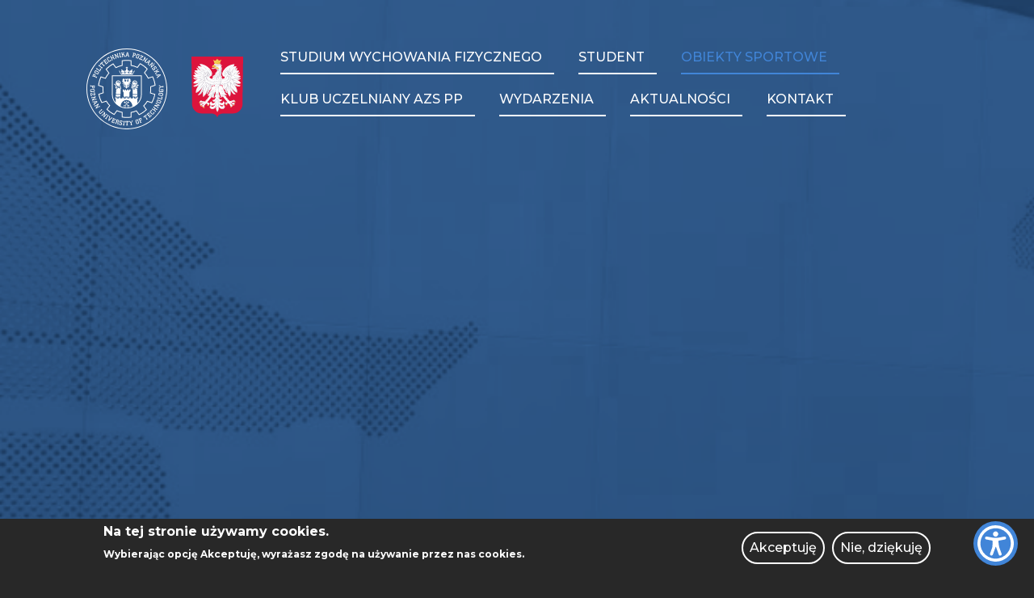

--- FILE ---
content_type: text/html; charset=UTF-8
request_url: https://cspp.put.poznan.pl/silownia-damska
body_size: 15879
content:
<!DOCTYPE html>
<html  lang="pl" dir="ltr" prefix="content: http://purl.org/rss/1.0/modules/content/  dc: http://purl.org/dc/terms/  foaf: http://xmlns.com/foaf/0.1/  og: http://ogp.me/ns#  rdfs: http://www.w3.org/2000/01/rdf-schema#  schema: http://schema.org/  sioc: http://rdfs.org/sioc/ns#  sioct: http://rdfs.org/sioc/types#  skos: http://www.w3.org/2004/02/skos/core#  xsd: http://www.w3.org/2001/XMLSchema# ">
  <head>
    <meta charset="utf-8" />
<meta name="description" content="Wynajem obiektuRezerwacje sali pod nr telefonów 61 665 2856lub mailowo lukasz.zwierzchowski@put.poznan.plDane teleadresoweHala Sportowaul. Piotrowo 461-138 Poznań61 665 34 92" />
<link rel="canonical" href="https://cspp.put.poznan.pl/silownia-damska" />
<meta property="og:url" content="https://cspp.put.poznan.pl/silownia-damska" />
<meta property="og:title" content="Siłownia dla kobiet" />
<meta name="Generator" content="Drupal 10 (https://www.drupal.org)" />
<meta name="MobileOptimized" content="width" />
<meta name="HandheldFriendly" content="true" />
<meta name="viewport" content="width=device-width, initial-scale=1.0" />
<link rel="stylesheet" href="https://fonts.googleapis.com/css?family=Montserrat:100,100italic,200,200italic,300,300italic,500,500italic,900italic,900,800italic,800,700italic,700,600italic,600&amp;subset=latin-ext&amp;display=swap" media="all" />
<style>div#sliding-popup, div#sliding-popup .eu-cookie-withdraw-banner, .eu-cookie-withdraw-tab {background: #0779bf} div#sliding-popup.eu-cookie-withdraw-wrapper { background: transparent; } #sliding-popup h1, #sliding-popup h2, #sliding-popup h3, #sliding-popup p, #sliding-popup label, #sliding-popup div, .eu-cookie-compliance-more-button, .eu-cookie-compliance-secondary-button, .eu-cookie-withdraw-tab { color: #ffffff;} .eu-cookie-withdraw-tab { border-color: #ffffff;}</style>
<link rel="icon" href="/themes/THEMENAME/img/faculty_logo.svg" type="image/svg+xml" />
<link rel="alternate" hreflang="pl" href="https://cspp.put.poznan.pl/silownia-damska" />

    <title>Siłownia dla kobiet | Centrum Sportu Politechniki Poznańskiej</title>
    <link rel="stylesheet" media="all" href="/sites/default/files/css/css_jl7LJzRyu--hBQD1_BMzqnNMVFPNoegWxUBgb3kE4AU.css?delta=0&amp;language=pl&amp;theme=THEMENAME&amp;include=[base64]" />
<link rel="stylesheet" media="all" href="https://cdn.jsdelivr.net/npm/entreprise7pro-bootstrap@3.4.8/dist/css/bootstrap.min.css" integrity="sha256-zL9fLm9PT7/fK/vb1O9aIIAdm/+bGtxmUm/M1NPTU7Y=" crossorigin="anonymous" />
<link rel="stylesheet" media="all" href="https://cdn.jsdelivr.net/npm/@unicorn-fail/drupal-bootstrap-styles@0.0.2/dist/3.1.1/7.x-3.x/drupal-bootstrap.min.css" integrity="sha512-nrwoY8z0/iCnnY9J1g189dfuRMCdI5JBwgvzKvwXC4dZ+145UNBUs+VdeG/TUuYRqlQbMlL4l8U3yT7pVss9Rg==" crossorigin="anonymous" />
<link rel="stylesheet" media="all" href="https://cdn.jsdelivr.net/npm/@unicorn-fail/drupal-bootstrap-styles@0.0.2/dist/3.1.1/8.x-3.x/drupal-bootstrap.min.css" integrity="sha512-jM5OBHt8tKkl65deNLp2dhFMAwoqHBIbzSW0WiRRwJfHzGoxAFuCowGd9hYi1vU8ce5xpa5IGmZBJujm/7rVtw==" crossorigin="anonymous" />
<link rel="stylesheet" media="all" href="https://cdn.jsdelivr.net/npm/@unicorn-fail/drupal-bootstrap-styles@0.0.2/dist/3.2.0/7.x-3.x/drupal-bootstrap.min.css" integrity="sha512-U2uRfTiJxR2skZ8hIFUv5y6dOBd9s8xW+YtYScDkVzHEen0kU0G9mH8F2W27r6kWdHc0EKYGY3JTT3C4pEN+/g==" crossorigin="anonymous" />
<link rel="stylesheet" media="all" href="https://cdn.jsdelivr.net/npm/@unicorn-fail/drupal-bootstrap-styles@0.0.2/dist/3.2.0/8.x-3.x/drupal-bootstrap.min.css" integrity="sha512-JXQ3Lp7Oc2/VyHbK4DKvRSwk2MVBTb6tV5Zv/3d7UIJKlNEGT1yws9vwOVUkpsTY0o8zcbCLPpCBG2NrZMBJyQ==" crossorigin="anonymous" />
<link rel="stylesheet" media="all" href="https://cdn.jsdelivr.net/npm/@unicorn-fail/drupal-bootstrap-styles@0.0.2/dist/3.3.1/7.x-3.x/drupal-bootstrap.min.css" integrity="sha512-ZbcpXUXjMO/AFuX8V7yWatyCWP4A4HMfXirwInFWwcxibyAu7jHhwgEA1jO4Xt/UACKU29cG5MxhF/i8SpfiWA==" crossorigin="anonymous" />
<link rel="stylesheet" media="all" href="https://cdn.jsdelivr.net/npm/@unicorn-fail/drupal-bootstrap-styles@0.0.2/dist/3.3.1/8.x-3.x/drupal-bootstrap.min.css" integrity="sha512-kTMXGtKrWAdF2+qSCfCTa16wLEVDAAopNlklx4qPXPMamBQOFGHXz0HDwz1bGhstsi17f2SYVNaYVRHWYeg3RQ==" crossorigin="anonymous" />
<link rel="stylesheet" media="all" href="https://cdn.jsdelivr.net/npm/@unicorn-fail/drupal-bootstrap-styles@0.0.2/dist/3.4.0/8.x-3.x/drupal-bootstrap.min.css" integrity="sha512-tGFFYdzcicBwsd5EPO92iUIytu9UkQR3tLMbORL9sfi/WswiHkA1O3ri9yHW+5dXk18Rd+pluMeDBrPKSwNCvw==" crossorigin="anonymous" />
<link rel="stylesheet" media="all" href="/sites/default/files/css/css_idCXUvdGXAvxGVgWlSYzX1o17EhOKL-ApTF2KXecH44.css?delta=9&amp;language=pl&amp;theme=THEMENAME&amp;include=[base64]" />
<link rel="stylesheet" media="all" href="/sites/default/files/css/css_yiBp6vjrrhz5fQiZwuogq5skBUb8JZPWO3ko5hzqjhM.css?delta=10&amp;language=pl&amp;theme=THEMENAME&amp;include=[base64]" />

      <script>
        console.log("Loading matomo!")
        var _paq = window._paq = window._paq || [];
        /* tracker methods like "setCustomDimension" should be called before "trackPageView" */
        _paq.push(["setExcludedQueryParams", ["plp_r_id"]]);
        _paq.push(['trackPageView']);
        _paq.push(['enableLinkTracking']);
        (function() {
          var u="//stat.put.poznan.pl/";
          _paq.push(['setTrackerUrl', u+'matomo.php']);
          _paq.push(['setSiteId', '28']);
          var d=document, g=d.createElement('script'), s=d.getElementsByTagName('script')[0];
          g.async=true; g.src=u+'matomo.js'; s.parentNode.insertBefore(g,s);
          console.log("Matomo loaded!")
        })();
      </script>
    <script src="/sites/default/files/js/js_FRfTBEfasCXYmHcGcSLo589V5EGdWHQvgY_-XXDiqKM.js?scope=header&amp;delta=0&amp;language=pl&amp;theme=THEMENAME&amp;include=[base64]"></script>
<script src="/sites/default/files/asset_injector/js/table_fix-64317cea7d63f2359ed451744c63724e.js?t60pj7"></script>

  </head>
  <body class="fontyourface path-node page-node-type-page has-glyphicons">
    <a href="#main-content" class="visually-hidden focusable skip-link">
      Przejdź do treści
    </a>
    
      <div class="dialog-off-canvas-main-canvas" data-off-canvas-main-canvas>
              <header class="navbar navbar-default container" id="navbar" role="banner">
            <div class="navbar-header">
          <div class="region region-navigation">
          <a class="logo navbar-btn pull-left" href="/" title="Home" rel="home">
      <img src="/sites/default/files/2021-03/pp_logo.svg" alt="Home" />
    </a>
      <section id="block-emptyblockdonotdelete-2" class="block block-block-content block-block-content3accd906-4ba2-481b-88b1-ccb566eb6d3c clearfix">
  
    

      
            <div class="field field--name-field-text field--type-list-string field--label-hidden field--item">.</div>
      
  </section>


  </div>

                          <button type="button" class="navbar-toggle" data-toggle="collapse" data-target="#navbar-collapse">
            <span class="sr-only">Toggle navigation</span>
            <span class="icon-bar"></span>
            <span class="icon-bar"></span>
            <span class="icon-bar"></span>
          </button>
              </div>

                    <div id="navbar-collapse" class="navbar-collapse collapse">
            <div class="region region-navigation-collapsible">
    <nav role="navigation" aria-labelledby="block-csppmenupl-menu" id="block-csppmenupl">
            
  <h2 class="visually-hidden" id="block-csppmenupl-menu">CSPP Menu PL</h2>
  

        
      <ul class="menu menu--cspp- nav">
                      <li class="expanded dropdown first">
                                                                    <a href="" class="dropdown-toggle" data-toggle="dropdown">Studium wychowania fizycznego <span class="caret"></span></a>
                        <ul class="dropdown-menu">
                      <li class="expanded dropdown first last">
                                        <span class="header navbar-text">Studium wychowania fizycznego</span>
                        <ul class="dropdown-menu">
                      <li class="first">
                                        <a href="/wladze" data-drupal-link-system-path="node/3701">Władze</a>
              </li>
                      <li>
                                        <a href="/pracownicy-cs" data-drupal-link-system-path="node/3703">Pracownicy CS</a>
              </li>
                      <li>
                                        <a href="/sites/default/files/2021-10/O%20Centrum%20Sportu%20Politechniki%20Poznanskiej.pdf">Historia</a>
              </li>
                      <li>
                                        <a href="/sekretariat-cs" data-drupal-link-system-path="node/3702">Sekretariat</a>
              </li>
                      <li>
                                        <a href="/projekty" data-drupal-link-system-path="node/3713">Projekty</a>
              </li>
                      <li class="last">
                                        <a href="/zajecia-dla-pracownikow-pp" data-drupal-link-system-path="node/3786">Zajęcia dla pracowników PP</a>
              </li>
        </ul>
  
              </li>
        </ul>
  
              </li>
                      <li class="expanded dropdown">
                                                                    <a href="" class="dropdown-toggle" data-toggle="dropdown">Student <span class="caret"></span></a>
                        <ul class="dropdown-menu">
                      <li class="expanded dropdown first">
                                        <span class="header navbar-text">Student</span>
                        <ul class="dropdown-menu">
                      <li class="first">
                                        <a href="/dyzury-pracownikow" data-drupal-link-system-path="node/3721">Dyżury pracowników</a>
              </li>
                      <li>
                                        <a href="/opiekunowie-wydzialow" data-drupal-link-system-path="node/3722">Opiekunowie Wydziałów</a>
              </li>
                      <li>
                                        <a href="/cwicz-razem-z-nami" data-drupal-link-system-path="node/3804">Ćwicz razem z nami</a>
              </li>
                      <li>
                                        <a href="/regulamin-zaliczenia-zajec-z-wf" data-drupal-link-system-path="node/3964">Regulamin zaliczenia zajęć z WF - Regulations for passing physical education</a>
              </li>
                      <li>
                                        <a href="/zwolnienia-lekarskie-z-wf" data-drupal-link-system-path="node/3740">Zwolnienia lekarskie z WF</a>
              </li>
                      <li>
                                        <a href="/zajecia-projekt" data-drupal-link-system-path="node/3903">Zajęcia z projektu PP uczelnią otwartą dla wszystkich</a>
              </li>
                      <li>
                                        <a href="/nra" data-drupal-link-system-path="node/4005">Narodowa Reprezentacja Akademicka</a>
              </li>
                      <li class="last">
                                        <a href="/wolontariat" title="Zostań wolontariuszem" data-drupal-link-system-path="node/4041">Wolontariat</a>
              </li>
        </ul>
  
              </li>
                      <li class="expanded dropdown">
                                        <span class="header navbar-text">Plan zajęć</span>
                        <ul class="dropdown-menu">
                      <li class="first">
                                        <a href="/sn" data-drupal-link-system-path="node/3723">Studia stacjonarne</a>
              </li>
                      <li class="last">
                                        <a href="/ss" data-drupal-link-system-path="node/3733">Studia niestacjonarne</a>
              </li>
        </ul>
  
              </li>
                      <li class="expanded dropdown">
                                        <span class="header navbar-text">Studia stacjonarne</span>
                        <ul class="dropdown-menu">
                      <li class="first">
                                        <a href="/wydzial-architektury" data-drupal-link-system-path="node/3724">Wydział Architektury</a>
              </li>
                      <li>
                                        <a href="/wydzial-automatyki-robotyki-i-elektrotechniki" data-drupal-link-system-path="node/3725">Wydział Automatyki, Robotyki i Elektrotechniki</a>
              </li>
                      <li>
                                        <a href="/wydzial-informatyki-i-telekomunikacji" data-drupal-link-system-path="node/3726">Wydział Informatyki i Telekomunikacji</a>
              </li>
                      <li>
                                        <a href="/wydzial-inzynierii-l%C4%85dowej-i-transportu" data-drupal-link-system-path="node/3727">Wydział Inżynierii Lądowej i Transportu</a>
              </li>
                      <li>
                                        <a href="/wydzial-inzynierii-materialowej-i-fizyki-technicznej" data-drupal-link-system-path="node/3728">Wydział Inżynierii Materiałowej i Fizyki Technicznej</a>
              </li>
                      <li>
                                        <a href="/wydzial-inzynierii-mechanicznej" data-drupal-link-system-path="node/3729">Wydział Inżynierii Mechanicznej</a>
              </li>
                      <li>
                                        <a href="/wydzial-inzynierii-zarz%C4%85dzania" data-drupal-link-system-path="node/3731">Wydział Inżynierii Zarządzania</a>
              </li>
                      <li>
                                        <a href="/wydzial-inzynierii-srodowiska-i-energetyki" data-drupal-link-system-path="node/3730">Wydział Inżynierii Środowiska i Energetyki</a>
              </li>
                      <li class="last">
                                        <a href="/wydzial-technologii-chemicznej" data-drupal-link-system-path="node/3732">Wydział Technologii Chemicznej</a>
              </li>
        </ul>
  
              </li>
                      <li class="expanded dropdown">
                                        <span class="header navbar-text">Studia niestacjonarne</span>
                        <ul class="dropdown-menu">
                      <li class="first last">
                                        <a href="/studia-niestacjonarne" data-drupal-link-system-path="node/3734">Studia niestacjonarne</a>
              </li>
        </ul>
  
              </li>
                      <li class="expanded dropdown">
                                        <span class="header navbar-text">Dyscypliny do wyboru w ramach zajęć z WF</span>
                        <ul class="dropdown-menu">
                      <li class="first">
                                        <a href="/wf-koszykowka" data-drupal-link-system-path="node/3819">Piłka koszykowa</a>
              </li>
                      <li>
                                        <a href="/wf-siatkowka" data-drupal-link-system-path="node/3818">Piłka siatkowa</a>
              </li>
                      <li>
                                        <a href="/wf-pilka-nozna" data-drupal-link-system-path="node/3820">Piłka nożna</a>
              </li>
                      <li>
                                        <a href="/wf-cwiczenia-silowe-dla-kobiet" data-drupal-link-system-path="node/3821">Ćwiczenia siłowe dla kobiet</a>
              </li>
                      <li>
                                        <a href="/wf-cwiczenia-silowe-dla-mezczyzn" data-drupal-link-system-path="node/3822">Ćwiczenia siłowe dla mężczyzn</a>
              </li>
                      <li>
                                        <a href="/wf-Body-Mind" data-drupal-link-system-path="node/3824">Body&amp;Mind</a>
              </li>
                      <li>
                                        <a href="/wf-indoor-cycling" data-drupal-link-system-path="node/3825">Rowery stacjonarne</a>
              </li>
                      <li>
                                        <a href="/wf-ergometr-wioslarski" data-drupal-link-system-path="node/3826">Ergometr wioślarski</a>
              </li>
                      <li>
                                        <a href="/wf-trening-funkcjonalny" data-drupal-link-system-path="node/3827">Trening Funkcjonalny</a>
              </li>
                      <li>
                                        <a href="/wf-tenis-stolowy" data-drupal-link-system-path="node/3828">Tenis stołowy</a>
              </li>
                      <li>
                                        <a href="/wf-nordic-walking" data-drupal-link-system-path="node/3830">Nordic Walking</a>
              </li>
                      <li>
                                        <a href="/wf-tenis" data-drupal-link-system-path="node/3829">Tenis</a>
              </li>
                      <li>
                                        <a href="/wf-squash" data-drupal-link-system-path="node/3831">Squash</a>
              </li>
                      <li>
                                        <a href="/wf-kompensacja" data-drupal-link-system-path="node/3834">Zajęcia kompensacyjne</a>
              </li>
                      <li>
                                        <a href="/wf-pilates" data-drupal-link-system-path="node/3955">Pilates</a>
              </li>
                      <li class="last">
                                        <a href="/wf-badminton" data-drupal-link-system-path="node/3953">Badminton</a>
              </li>
        </ul>
  
              </li>
                      <li class="expanded dropdown last">
                                        <span class="header navbar-text">Studenci z orzeczeniem o niepełnosprawności</span>
                        <ul class="dropdown-menu">
                      <li class="first">
                                        <a href="/tenis-stolowy-osob-z-niepelnosprawnosciami" data-drupal-link-system-path="node/3735">Tenis Stołowy</a>
              </li>
                      <li>
                                        <a href="/tenis-osob-z-niepelnosprawnosciami" data-drupal-link-system-path="node/3737">Tenis</a>
              </li>
                      <li>
                                        <a href="/si%C5%82ownia-osob-niepelnosprawnych" data-drupal-link-system-path="node/3962">Siłownia</a>
              </li>
                      <li>
                                        <a href="/ergometr-osob-z-niepelnosprawnosciami" data-drupal-link-system-path="node/4067">Ergometr wioślarski</a>
              </li>
                      <li>
                                        <a href="/karate-dla-osob-z-niepelnosprawnosciami" data-drupal-link-system-path="node/4070">Karate</a>
              </li>
                      <li class="last">
                                        <a href="/silownia-dla-kobiet-osob-z-niepelnosprawnosciami" data-drupal-link-system-path="node/4068">Siłownia dla kobiet</a>
              </li>
        </ul>
  
              </li>
        </ul>
  
              </li>
                      <li class="expanded dropdown active active-trail">
                                                                    <a href="" class="dropdown-toggle active-trail" data-toggle="dropdown">Obiekty sportowe <span class="caret"></span></a>
                        <ul class="dropdown-menu">
                      <li class="expanded dropdown first">
                                        <span class="header navbar-text">Obiekty sportowe</span>
                        <ul class="dropdown-menu">
                      <li class="first">
                                        <a href="/boisko-ze-sztuczna-trawa-ul-piotrowo-4" data-drupal-link-system-path="node/3741">Boisko ze sztuczną trawą ul. Piotrowo 4</a>
              </li>
                      <li>
                                        <a href="/korty-tenisowe" data-drupal-link-system-path="node/3742">Korty tenisowe</a>
              </li>
                      <li>
                                        <a href="https://rezerwacje.swfis.put.poznan.pl/">Rezerwacje obiektów on-line</a>
              </li>
                      <li>
                                        <a href="/sala-sportowa-w-ds1" data-drupal-link-system-path="node/3743">Sala Sportowa w DS1</a>
              </li>
                      <li>
                                        <a href="/boisko-do-siatkowki-plazowej" data-drupal-link-system-path="node/4036">Boisko do siatkówki plażowej</a>
              </li>
                      <li class="last">
                                        <a href="/cson" data-drupal-link-system-path="node/4102">Centrum Sportu Osób z Niepełnosprawnościami</a>
              </li>
        </ul>
  
              </li>
                      <li class="expanded dropdown active active-trail">
                                        <span class="header navbar-text active-trail">Hala Sportowa ul. Piotrowo 4</span>
                        <ul class="dropdown-menu">
                      <li class="first">
                                        <a href="/hala-sportowa" data-drupal-link-system-path="node/3744">hala sportowa</a>
              </li>
                      <li>
                                        <a href="/korty-do-squasha" data-drupal-link-system-path="node/3745">korty do squasha</a>
              </li>
                      <li>
                                        <a href="/sala-vip" data-drupal-link-system-path="node/4107">sala VIP</a>
              </li>
                      <li>
                                        <a href="/sala-do-aerobiku" data-drupal-link-system-path="node/3746">sala do aerobiku</a>
              </li>
                      <li>
                                        <a href="/sala-do-ergometru-wioslarskiego-i-rowerow-stacjonarnych" data-drupal-link-system-path="node/3749">sala do ergometru wioślarskiego i rowerów stacjonarnych</a>
              </li>
                      <li>
                                        <a href="/sala-do-sportow-walki" data-drupal-link-system-path="node/3750">sala do sportów walki</a>
              </li>
                      <li>
                                        <a href="/sala-szachowa" data-drupal-link-system-path="node/4106">sala szachowa</a>
              </li>
                      <li class="active active-trail">
                                        <a href="/silownia-damska" class="active-trail" data-drupal-link-system-path="node/3748">siłownia damska</a>
              </li>
                      <li class="last">
                                        <a href="/silownia-meska" data-drupal-link-system-path="node/3751">siłownia męska</a>
              </li>
        </ul>
  
              </li>
                      <li class="expanded dropdown last">
                                        <span class="header navbar-text">Cennik obiektów sportowych PP</span>
                        <ul class="dropdown-menu">
                      <li class="first last">
                                        <a href="/artykul/cennik-obiektow-sportowych-cs-pp" data-drupal-link-system-path="node/4078">Cennik 2025/26</a>
              </li>
        </ul>
  
              </li>
        </ul>
  
              </li>
                      <li class="expanded dropdown">
                                                                    <a href="" class="dropdown-toggle" data-toggle="dropdown">Klub uczelniany AZS PP <span class="caret"></span></a>
                        <ul class="dropdown-menu">
                      <li class="expanded dropdown first">
                                        <span class="header navbar-text">Klub uczelniany AZS PP</span>
                        <ul class="dropdown-menu">
                      <li class="first">
                                        <a href="/azs" data-drupal-link-system-path="node/3704">O klubie</a>
              </li>
                      <li>
                                        <a href="/sekretariat-ku-azs-pp" data-drupal-link-system-path="node/3787">Sekretariat</a>
              </li>
                      <li>
                                        <a href="/legitymacja-isic-azs" data-drupal-link-system-path="node/3716">Legitymacja ISIC AZS</a>
              </li>
                      <li>
                                        <a href="https://www.facebook.com/share/g/16PzvV5QqD/?mibextid=wwXIfr">Klub Seniora</a>
              </li>
                      <li>
                                        <a href="/facebook_KU_AZS_PP">Facebook KU AZS PP</a>
              </li>
                      <li class="last">
                                        <a href="/znajdz-nas-na-mediach-spolecznosciowych" data-drupal-link-system-path="node/3806">Znajdź nas na mediach społecznościowych</a>
              </li>
        </ul>
  
              </li>
                      <li class="expanded dropdown">
                                        <span class="header navbar-text">Sekcje sportowe</span>
                        <ul class="dropdown-menu">
                      <li class="first">
                                        <a href="/badminton" data-drupal-link-system-path="node/3757">Badminton</a>
              </li>
                      <li>
                                        <a href="/bowling" data-drupal-link-system-path="node/3758">Bowling</a>
              </li>
                      <li>
                                        <a href="/brydz-sportowy" data-drupal-link-system-path="node/3759">Brydż sportowy</a>
              </li>
                      <li>
                                        <a href="/ergometr-wioslarski-i-wioslarstwo" data-drupal-link-system-path="node/3761">Ergometr wioślarski i wioślarstwo</a>
              </li>
                      <li>
                                        <a href="/hokej-na-trawie" data-drupal-link-system-path="node/3837">Hokej na trawie</a>
              </li>
                      <li>
                                        <a href="/jezdziectwo" data-drupal-link-system-path="node/3762">Jeździectwo</a>
              </li>
                      <li>
                                        <a href="/judo" data-drupal-link-system-path="node/3763">Judo</a>
              </li>
                      <li>
                                        <a href="/karate" data-drupal-link-system-path="node/3764">Karate</a>
              </li>
                      <li>
                                        <a href="/kolarstwo-gorskie" data-drupal-link-system-path="node/3765">Kolarstwo górskie</a>
              </li>
                      <li>
                                        <a href="/koszykowka-kobiet" data-drupal-link-system-path="node/3766">Koszykówka kobiet</a>
              </li>
                      <li>
                                        <a href="/koszykowka-mezczyzn" data-drupal-link-system-path="node/3767">Koszykówka mężczyzn</a>
              </li>
                      <li>
                                        <a href="/lekkoatletyka-i-biegi-przelajowe" data-drupal-link-system-path="node/3768">Lekkoatletyka i biegi przełajowe</a>
              </li>
                      <li>
                                        <a href="/narciarstwo-alpejskie-i-snowboard" data-drupal-link-system-path="node/3769">Narciarstwo alpejskie i Snowboard</a>
              </li>
                      <li>
                                        <a href="/pilka-nozna-i-futsal-kobiet" data-drupal-link-system-path="node/3770">Piłka Nożna i Futsal kobiet</a>
              </li>
                      <li>
                                        <a href="/pilka-nozna-i-futsal-mezczyzn" data-drupal-link-system-path="node/3771">Piłka Nożna i Futsal mężczyzn</a>
              </li>
                      <li>
                                        <a href="/pilka-reczna-kobiet" data-drupal-link-system-path="node/3772">Piłka ręczna kobiet</a>
              </li>
                      <li>
                                        <a href="/pilka-reczna-mezczyzn" data-drupal-link-system-path="node/3773">Piłka ręczna mężczyzn</a>
              </li>
                      <li>
                                        <a href="/pool-bilard-i-dart" data-drupal-link-system-path="node/3774">Pool Bilard i Dart</a>
              </li>
                      <li>
                                        <a href="/plywanie" data-drupal-link-system-path="node/3815">Pływanie</a>
              </li>
                      <li>
                                        <a href="/siatkowka-kobiet" data-drupal-link-system-path="node/3775">Siatkówka kobiet</a>
              </li>
                      <li>
                                        <a href="/siatkowka-mezczyzn" data-drupal-link-system-path="node/3776">Siatkówka mężczyzn</a>
              </li>
                      <li>
                                        <a href="/squash" data-drupal-link-system-path="node/3777">Squash</a>
              </li>
                      <li>
                                        <a href="/strzelectwo" data-drupal-link-system-path="node/3778">Strzelectwo</a>
              </li>
                      <li>
                                        <a href="/szachy" data-drupal-link-system-path="node/3779">Szachy</a>
              </li>
                      <li>
                                        <a href="/szermierka" data-drupal-link-system-path="node/3811">Szermierka</a>
              </li>
                      <li>
                                        <a href="/tenis" data-drupal-link-system-path="node/3780">Tenis</a>
              </li>
                      <li>
                                        <a href="/tenis-stolowy" data-drupal-link-system-path="node/3781">Tenis stołowy</a>
              </li>
                      <li>
                                        <a href="/trojboj-silowy-i-wyciskanie-sztangi" data-drupal-link-system-path="node/3782">Trójbój siłowy i wyciskanie sztangi</a>
              </li>
                      <li>
                                        <a href="/unihokej" data-drupal-link-system-path="node/3783">Unihokej</a>
              </li>
                      <li>
                                        <a href="/wspinaczka-sportowa" data-drupal-link-system-path="node/3784">Wspinaczka sportowa</a>
              </li>
                      <li class="last">
                                        <a href="/zeglarstwo" data-drupal-link-system-path="node/3785">Żeglarstwo</a>
              </li>
        </ul>
  
              </li>
                      <li class="expanded dropdown last">
                                        <span class="header navbar-text">Zawody sportowe</span>
                        <ul class="dropdown-menu">
                      <li class="first">
                                        <a href="/akademickie-mistrzostwa-polski" data-drupal-link-system-path="node/3807">Akademickie Mistrzostwa Polski</a>
              </li>
                      <li class="last">
                                        <a href="/akademickie-mistrzostwa-poznania-i-wielkopolski" data-drupal-link-system-path="node/3808">Akademickie Mistrzostwa Poznania i Wielkopolski</a>
              </li>
        </ul>
  
              </li>
        </ul>
  
              </li>
                      <li class="expanded dropdown">
                                                                    <a href="" class="dropdown-toggle" data-toggle="dropdown">Wydarzenia <span class="caret"></span></a>
                        <ul class="dropdown-menu">
                      <li class="expanded dropdown first">
                                        <a href="/nasze-wydarzenia" class="header">Nasze wydarzenia</a>
                        <ul class="dropdown-menu">
                      <li class="first">
                                        <a href="/kursy-i-szkolenia" data-drupal-link-system-path="node/4020">Kursy i szkolenia</a>
              </li>
                      <li>
                                        <a href="/unice-alliance-games" data-drupal-link-system-path="node/3910">Eunice - Alliance Games</a>
              </li>
                      <li>
                                        <a href="/dzien-sportu" data-drupal-link-system-path="node/3793">Dzień Sportu</a>
              </li>
                      <li>
                                        <a href="/mikolajki-na-sportowo" data-drupal-link-system-path="node/3799">Mikołajki na sportowo</a>
              </li>
                      <li>
                                        <a href="/mistrzostwa-pracownikow" data-drupal-link-system-path="node/3800">Mistrzostwa Pracowników</a>
              </li>
                      <li>
                                        <a href="/pp-uczelnia-otwarta-dla-wszystkich" data-drupal-link-system-path="node/3865">Politechnika Poznańska Uczelnią otwartą dla wszystkich</a>
              </li>
                      <li>
                                        <a href="https://www.facebook.com/profile.php?id=100057343214663">Turniej „Polibuda Cup”</a>
              </li>
                      <li class="last">
                                        <a href="/inne" data-drupal-link-system-path="node/3809">Inne</a>
              </li>
        </ul>
  
              </li>
                      <li class="expanded dropdown last">
                                        <a href="/inne-wydarzenia" class="header">Inne wydarzenia w CS PP</a>
                        <ul class="dropdown-menu">
                      <li class="first">
                                        <a href="/imprezy-na-obiektach-CSPP" data-drupal-link-system-path="node/3801">Imprezy na obiektach Centrum Sprotu</a>
              </li>
                      <li class="last">
                                        <a href="/galerie-zdjec" data-drupal-link-system-path="node/3789">Galerie zdjęć</a>
              </li>
        </ul>
  
              </li>
        </ul>
  
              </li>
                      <li>
                                        <a href="https://cspp.put.poznan.pl/news">Aktualności</a>
              </li>
                      <li class="expanded dropdown">
                                                                    <a href="" class="dropdown-toggle" data-toggle="dropdown">Kontakt <span class="caret"></span></a>
                        <ul class="dropdown-menu">
                      <li class="expanded dropdown first last">
                                        <span class="header navbar-text">Kontakt</span>
                        <ul class="dropdown-menu">
                      <li class="first">
                                        <a href="/dane-kontaktowe-swf" data-drupal-link-system-path="node/3707">Studium Wychowania Fizycznego</a>
              </li>
                      <li>
                                        <a href="/dane-kontaktowe-cs-obiekty" data-drupal-link-system-path="node/3705">Wynajem obiektów sportowych PP</a>
              </li>
                      <li class="last">
                                        <a href="/dane-kontaktowe-ku-azs-pp" data-drupal-link-system-path="node/3706">Klub Uczelniany AZS PP</a>
              </li>
        </ul>
  
              </li>
        </ul>
  
              </li>
                      <li class="exit-cross last" style="display: none">
                                        <span class="navbar-text">Wyjdź</span>
              </li>
        </ul>
  

  </nav>

  </div>

        </div>
                              <div class="header_secondary">
              <div class="region region-header-secondary">
    <section id="block-wydzialnazwailinkdoglownejpp" class="block block-block-content block-block-content3df18506-a393-484f-ac87-4965e2dde411 clearfix">
  
    

        <div class="layout layout--threecol-section layout--threecol-section--25-25-50 faculty-link-navbar">

          <div  class="layout__region layout__region--first">
        <section class="block block-block-content block-block-content3accd906-4ba2-481b-88b1-ccb566eb6d3c clearfix">
  
    

      
            <div class="field field--name-field-text field--type-list-string field--label-hidden field--item">.</div>
      
  </section>


      </div>
    
          <div  class="layout__region layout__region--second">
        <section class="block block-layout-builder block-field-blockblock-contentwydzial-nazwa-i-link-do-strony-gbody clearfix">
  
    

      
            <div class="faculty-name field field--name-body field--type-text-with-summary field--label-hidden field--item"><a href="/">Centrum Sportu Politechniki Poznańskiej</a>
</div>
      
  </section>


      </div>
    
          <div  class="layout__region layout__region--third">
        <section class="block block-layout-builder block-inline-blockbasic clearfix">
  
    

      
            <div class="field field--name-body field--type-text-with-summary field--label-hidden field--item"><p><a href="https://www.put.poznan.pl/">Przejdź na stronę główną Politechniki Poznańskiej</a></p>
</div>
      
  </section>


      </div>
    
  </div>

  </section>

<div class="search-block-form block block-search block-search-form-block" data-drupal-selector="search-block-form" id="block-formularzwyszukiwania-2" role="search">
  
    
      <form action="/search/node" method="get" id="search-block-form" accept-charset="UTF-8">
  <div class="form-item js-form-item form-type-search js-form-type-search form-item-keys js-form-item-keys form-no-label form-group">
      <label for="edit-keys" class="control-label sr-only">Search</label>
  
  
  <div class="input-group"><input title="Wprowadź słowa, które mają zostać wyszukane." data-drupal-selector="edit-keys" class="form-search form-control" placeholder="Search" type="search" id="edit-keys" name="keys" value="" size="15" maxlength="128" data-toggle="tooltip" /><span class="input-group-btn"><button type="submit" value="Search" class="button js-form-submit form-submit btn-primary btn icon-only"><span class="sr-only">Search</span><span class="icon glyphicon glyphicon-search" aria-hidden="true"></span></button></span></div>

  
  
  </div>
<div class="form-actions form-group js-form-wrapper form-wrapper" data-drupal-selector="edit-actions" id="edit-actions"></div>

</form>

  </div>

  </div>

          </div>
                  </header>
  
  <div role="main" class="main-container container js-quickedit-main-content">
    <div class="row">

                              <div class="col-sm-12" role="heading">
              <div class="region region-header">
    <div data-drupal-messages-fallback class="hidden"></div>
    <ol class="breadcrumb">
          <li >
                  <a href="/">Home</a>
              </li>
          <li  class="active">
                  Siłownia dla kobiet
              </li>
      </ol>


  </div>

          </div>
              
            
                  <section class="col-sm-12">

                
                
                          <a id="main-content"></a>
            <div class="region region-content">
      <article data-history-node-id="3748" about="/silownia-damska" typeof="schema:WebPage" class="page full clearfix">

  
      <span property="schema:name" content="Siłownia dla kobiet" class="hidden"></span>


  
  <div class="content">
      <div class="layout layout--twocol-section layout--twocol-section--25-75 course-node">

          <div  class="layout__region layout__region--first">
        <section class="block block-better-social-sharing-buttons block-social-sharing-buttons-block clearfix">
  
      <h2 class="block-title">Udostępnij:</h2>
    

      

<div style="display: none"><link rel="preload" href="/modules/contrib/better_social_sharing_buttons/assets/dist/sprites/social-icons--no-color.svg" as="image" type="image/svg+xml" crossorigin="anonymous" /></div>

<div class="social-sharing-buttons">
                <a href="https://www.facebook.com/sharer/sharer.php?u=https://cspp.put.poznan.pl/silownia-damska&amp;title=Si%C5%82ownia%20dla%20kobiet" target="_blank" title="Share to Facebook" aria-label="Share to Facebook" class="social-sharing-buttons-button share-facebook" rel="noopener">
            <svg aria-hidden="true" width="42px" height="42px" style="border-radius:5px;">
                <use href="/modules/contrib/better_social_sharing_buttons/assets/dist/sprites/social-icons--no-color.svg#facebook" />
            </svg>
        </a>
    
        
        
        
        
                <a href="https://www.linkedin.com/sharing/share-offsite/?url=https://cspp.put.poznan.pl/silownia-damska" target="_blank" title="Share to Linkedin" aria-label="Share to Linkedin" class="social-sharing-buttons-button share-linkedin" rel="noopener">
            <svg aria-hidden="true" width="42px" height="42px" style="border-radius:5px;">
                <use href="/modules/contrib/better_social_sharing_buttons/assets/dist/sprites/social-icons--no-color.svg#linkedin" />
            </svg>
        </a>
    
    
    
        
        
        
        
        
        
    </div>

  </section>


      </div>
    
          <div  class="layout__region layout__region--second">
        <section class="header-block block block-layout-builder block-field-blocknodepagetitle clearfix">
  
    

      
<span property="schema:name" class="page-header">Siłownia dla kobiet</span>

  </section>

<section class="block block-layout-builder block-field-blocknodepagebody clearfix">
  
    

      
            <div property="schema:text" class="field field--name-body field--type-text-with-summary field--label-hidden field--item"><h2>&nbsp;</h2><h2>Wynajem obiektu</h2><p>Rezerwacje sali pod nr telefonów &nbsp;<a href="tel:61 665 2856"><strong>61 665 2856</strong></a></p><p><strong>lub mailowo </strong><a href="lukasz.zwierzchowski@put.poznan.pl"><strong>lukasz.zwierzchowski@put.poznan.pl</strong></a></p><hr><h2>Dane teleadresowe</h2><p>Hala Sportowa</p><p>ul. Piotrowo 4<br>61-138 Poznań</p><p><a href="tel:61 665 34 92">61 665 34 92</a></p><p>&nbsp;</p><p>Siłownia damska znajdująca się w Hali Sportowej przy ul. Piotrowo 4 dostępna jest dla kobiet w każdym wieku. Ze względu na jakość sprzętu - piłki, hantle, maszyny, gumy, maty itp. każda Pani po treningu w Naszej siłowni będzie zadowolona :)</p><p>&nbsp;</p><p>Rezerwacja sali pod nr. telefonu: &nbsp;<a href="tel:61 665 25 17"><strong>61 665 25 17</strong></a>&nbsp;&nbsp;</p><p>&nbsp;</p><p>Ponadto w Domach Studenckich - nr 2, nr 4, nr 5 i nr 6 znajdują się pomieszczenia z drobnym sprzętem do ćwiczeń, przeznaczone dla zamieszkujących dany dom studencki studentów dostępne na kartę mieszkańca. Szczegóły w danych Domach Studenckich.</p><figure><p></p><div class="media-wrapper media-wrapper--blazy media-wrapper--image">    <div style="padding-bottom: 64.86%;" data-b-ratio="64.86" data-b-token="b-cd438098923" class="media media--blazy media--image media--ratio media--ratio--fluid is-b-loading"><img data-entity-uuid="c0bf889d-3000-4b8a-9c13-cbefe8a50f4d" alt="siłownia k" decoding="async" class="media__element b-lazy b-filter img-responsive" loading="lazy" data-src="/sites/default/files/inline-images/si%C5%82ownia%20K.jpg" src="data:image/svg+xml;charset=utf-8,%3Csvg%20xmlns%3D'http%3A%2F%2Fwww.w3.org%2F2000%2Fsvg'%20viewBox%3D'0%200%201%201'%2F%3E" width="740" height="480" typeof="foaf:Image">
        </div></div>
  <div class="media-wrapper media-wrapper--blazy media-wrapper--image">    <div style="padding-bottom: 70.94%;" data-b-ratio="70.94" data-b-token="b-f8b39fea42d" class="media media--blazy media--image media--ratio media--ratio--fluid is-b-loading"><img data-entity-uuid="86fd42b4-3b5a-47a9-83c7-524c4e408fa3" alt decoding="async" class="media__element b-lazy b-filter img-responsive" loading="lazy" data-src="/sites/default/files/inline-images/si%C5%82ownia%20damska.jpg" src="data:image/svg+xml;charset=utf-8,%3Csvg%20xmlns%3D'http%3A%2F%2Fwww.w3.org%2F2000%2Fsvg'%20viewBox%3D'0%200%201%201'%2F%3E" width="5462" height="3875" typeof="foaf:Image">
        </div></div>
  </figure></div>
      
  </section>


      </div>
    
  </div>

  </div>

</article>


  </div>

              </section>

                </div>
    


  </div>

      <footer class="footer container" role="contentinfo">
        <div class="region region-footer">
          <a class="logo navbar-btn pull-left" href="/" title="Home" rel="home">
      <img src="/sites/default/files/2021-03/pp_logo.svg" alt="Home" />
    </a>
      <section id="block-putaddress" class="block block-block-content block-block-content8694796c-0e1a-44f0-9b46-180c34ae6266 clearfix">
  
      <h2 class="block-title">Centrum Sportu Politechniki Poznańskiej</h2>
    

      
            <div class="field field--name-body field--type-text-with-summary field--label-hidden field--item"><p>ul. Piotrowo 4</p>

<p>61-138&nbsp;Poznań</p></div>
      
  </section>

<section id="block-krputkrispbip" class="block block-block-content block-block-content2822bc21-a39a-4655-ac80-207657ab4140 clearfix">
  
    

      
      <div class="link-list-block field field--name-field-link field--type-link field--label-hidden field--items">
              <div class="field--item"><a href="https://www.krasp.org.pl">KRASP</a></div>
              <div class="field--item"><a href="https://krput.edu.pl">KRPUT</a></div>
              <div class="field--item"><a href="https://bip.put.poznan.pl">BIP</a></div>
          </div>
  
  </section>

<nav role="navigation" aria-labelledby="block-stopkamobile-menu" id="block-stopkamobile">
            
  <h2 class="visually-hidden" id="block-stopkamobile-menu">Stopka mobile</h2>
  

        
      <ul class="menu menu--stopka-mobile nav">
                      <li class="first">
                                        <a href="https://bip.put.poznan.pl/">UCZELNIA</a>
              </li>
                      <li>
                                        <a href="https://put.poznan.pl/wybor-kierunku">KIERUNKI STUDIÓW</a>
              </li>
                      <li>
                                        <a href="https://put.poznan.pl/rekrutacja">REKRUTACJA</a>
              </li>
                      <li class="mobile-hide">
                                        <a href="https://put.poznan.pl/wydzial">WYDZIAŁY</a>
              </li>
                      <li class="mobile-hide">
                                        <a href="https://phdschool.put.poznan.pl/pl//">SZKOŁA DOKTORSKA</a>
              </li>
                      <li>
                                        <a href="https://css.put.poznan.pl/pl/">CENTRUM SPRAW STUDENCKICH</a>
              </li>
                      <li>
                                        <a href="https://put.poznan.pl/administracja">ADMINISTRACJA</a>
              </li>
                      <li>
                                        <a href="https://library.put.poznan.pl/pl">BIBLIOTEKA</a>
              </li>
                      <li>
                                        <a href="https://www.wydawnictwo.put.poznan.pl/">WYDAWNICTWO</a>
              </li>
                      <li class="mobile-hide">
                                        <a href="https://www.put.poznan.pl/wspolpraca-miedzynarodowa">WSPÓŁPRACA MIĘDZYNARODOWA</a>
              </li>
                      <li class="mobile-hide">
                                        <a href="https://aip.put.poznan.pl/">AKADEMICKI INKUBATOR PRZEDSIĘBIORCZOŚCI</a>
              </li>
                      <li class="mobile-hide">
                                        <a href="https://www.put.poznan.pl/spolka-politechnika-innowacje">POLITECHNIKA INNOWACJE</a>
              </li>
                      <li>
                                        <a href="https://www.put.poznan.pl/konkursy-dla-nauczycieli">KONKURSY DLA NAUCZYCIELI</a>
              </li>
                      <li>
                                        <a href="https://www.put.poznan.pl/oferty-pracy">OFERTY PRACY</a>
              </li>
                      <li>
                                        <a href="https://info.put.poznan.pl/zamowienia">ZAMÓWIENIA PUBLICZNE</a>
              </li>
                      <li class="mobile-hide">
                                        <a href="https://intranet.put.poznan.pl/">INTRANET</a>
              </li>
                      <li>
                                        <a href="https://www.put.poznan.pl/brandshopPP">BRANDSHOP</a>
              </li>
                      <li>
                                        <a href="https://bon.put.poznan.pl/">BIURO DS. RÓWNOŚCI</a>
              </li>
                      <li>
                                        <a href="https://uck.put.poznan.pl/">UCZELNIANE CENTRUM KULTURY</a>
              </li>
                      <li class="mobile-hide">
                                        <a href="https://www.put.poznan.pl/siw">SYSTEM IDENTYFIKACJI WIZUALNEJ</a>
              </li>
                      <li>
                                        <a href="https://mobile.put.poznan.pl/">APLIKACJE MOBILNE</a>
              </li>
                      <li>
                                        <a href="https://www.afera.com.pl/">RADIO AFERA</a>
              </li>
                      <li class="mobile-hide">
                                        <a href="https://www.put.poznan.pl/glos">GŁOS POLITECHNIKI</a>
              </li>
                      <li class="mobile-hide">
                                        <a href="https://www.absolwent.put.poznan.pl/">STOWARZYSZENIE ABSOLWENTÓW</a>
              </li>
                      <li class="mobile-hide">
                                        <a href="https://elearning.put.poznan.pl/">E-LEARNING</a>
              </li>
                      <li>
                                        <a href="https://www.put.poznan.pl/ochrona-danych-osobowych">OCHRONA DANYCH OSOBOWYCH</a>
              </li>
                      <li>
                                        <a href="https://www.put.poznan.pl/sygnalista">SYGNALISTA</a>
              </li>
                      <li>
                                        <a href="/deklaracja-dostepnosci" data-drupal-link-system-path="node/3959">DEKLARACJA DOSTĘPNOŚCI</a>
              </li>
                      <li class="last">
                                        <a href="https://www.put.poznan.pl/prawo-atomowe">PRAWO ATOMOWE</a>
              </li>
        </ul>
  

  </nav>
<section id="block-wydzialnazwailinkdoglownejpp-2" class="block block-block-content block-block-content3df18506-a393-484f-ac87-4965e2dde411 clearfix">
  
    

        <div class="layout layout--threecol-section layout--threecol-section--25-25-50 faculty-link-navbar">

          <div  class="layout__region layout__region--first">
        <section class="block block-block-content block-block-content3accd906-4ba2-481b-88b1-ccb566eb6d3c clearfix">
  
    

      
            <div class="field field--name-field-text field--type-list-string field--label-hidden field--item">.</div>
      
  </section>


      </div>
    
          <div  class="layout__region layout__region--second">
        <section class="block block-layout-builder block-field-blockblock-contentwydzial-nazwa-i-link-do-strony-gbody clearfix">
  
    

      
            <div class="faculty-name field field--name-body field--type-text-with-summary field--label-hidden field--item"><a href="/">Centrum Sportu Politechniki Poznańskiej</a>
</div>
      
  </section>


      </div>
    
          <div  class="layout__region layout__region--third">
        <section class="block block-layout-builder block-inline-blockbasic clearfix">
  
    

      
            <div class="field field--name-body field--type-text-with-summary field--label-hidden field--item"><p><a href="https://www.put.poznan.pl/">Przejdź na stronę główną Politechniki Poznańskiej</a></p>
</div>
      
  </section>


      </div>
    
  </div>

  </section>

<div class="search-block-form block block-search block-search-form-block" data-drupal-selector="search-block-form" id="block-formularzwyszukiwania" role="search">
  
    
      <form action="/search/node" method="get" id="search-block-form" accept-charset="UTF-8">
  <div class="form-item js-form-item form-type-search js-form-type-search form-item-keys js-form-item-keys form-no-label form-group">
      <label for="edit-keys" class="control-label sr-only">Search</label>
  
  
  <div class="input-group"><input title="Wprowadź słowa, które mają zostać wyszukane." data-drupal-selector="edit-keys" class="form-search form-control" placeholder="Search" type="search" id="edit-keys" name="keys" value="" size="15" maxlength="128" data-toggle="tooltip" /><span class="input-group-btn"><button type="submit" value="Search" class="button js-form-submit form-submit btn-primary btn icon-only"><span class="sr-only">Search</span><span class="icon glyphicon glyphicon-search" aria-hidden="true"></span></button></span></div>

  
  
  </div>
<div class="form-actions form-group js-form-wrapper form-wrapper" data-drupal-selector="edit-actions" id="edit-actions"></div>

</form>

  </div>

  </div>

    </footer>
  
  </div>

    
    <script type="application/json" data-drupal-selector="drupal-settings-json">{"path":{"baseUrl":"\/","pathPrefix":"","currentPath":"node\/3748","currentPathIsAdmin":false,"isFront":false,"currentLanguage":"pl","currentQuery":{"q":"silownia-damska"}},"pluralDelimiter":"\u0003","suppressDeprecationErrors":true,"ajaxPageState":{"libraries":"[base64]","theme":"THEMENAME","theme_token":null},"ajaxTrustedUrl":{"\/search\/node":true},"eu_cookie_compliance":{"cookie_policy_version":"1.0.0","popup_enabled":true,"popup_agreed_enabled":false,"popup_hide_agreed":false,"popup_clicking_confirmation":false,"popup_scrolling_confirmation":false,"popup_html_info":"\u003Cdiv aria-labelledby=\u0022popup-text\u0022  class=\u0022eu-cookie-compliance-banner eu-cookie-compliance-banner-info eu-cookie-compliance-banner--opt-in\u0022\u003E\n  \u003Cdiv class=\u0022popup-content info eu-cookie-compliance-content\u0022\u003E\n        \u003Cdiv id=\u0022popup-text\u0022 class=\u0022eu-cookie-compliance-message\u0022 role=\u0022document\u0022\u003E\n      \u003Ch2\u003ENa tej stronie u\u017cywamy cookies.\u003C\/h2\u003E\u003Cp\u003EWybieraj\u0105c opcj\u0119 \u003Cstrong\u003EAkceptuj\u0119\u003C\/strong\u003E, wyra\u017casz zgod\u0119 na u\u017cywanie przez nas cookies.\u003C\/p\u003E\n          \u003C\/div\u003E\n\n    \n    \u003Cdiv id=\u0022popup-buttons\u0022 class=\u0022eu-cookie-compliance-buttons\u0022\u003E\n            \u003Cbutton type=\u0022button\u0022 class=\u0022agree-button eu-cookie-compliance-secondary-button\u0022\u003EAkceptuj\u0119\u003C\/button\u003E\n              \u003Cbutton type=\u0022button\u0022 class=\u0022decline-button eu-cookie-compliance-default-button\u0022\u003ENie, dzi\u0119kuj\u0119\u003C\/button\u003E\n          \u003C\/div\u003E\n  \u003C\/div\u003E\n\u003C\/div\u003E","use_mobile_message":false,"mobile_popup_html_info":"\u003Cdiv aria-labelledby=\u0022popup-text\u0022  class=\u0022eu-cookie-compliance-banner eu-cookie-compliance-banner-info eu-cookie-compliance-banner--opt-in\u0022\u003E\n  \u003Cdiv class=\u0022popup-content info eu-cookie-compliance-content\u0022\u003E\n        \u003Cdiv id=\u0022popup-text\u0022 class=\u0022eu-cookie-compliance-message\u0022 role=\u0022document\u0022\u003E\n      \n          \u003C\/div\u003E\n\n    \n    \u003Cdiv id=\u0022popup-buttons\u0022 class=\u0022eu-cookie-compliance-buttons\u0022\u003E\n            \u003Cbutton type=\u0022button\u0022 class=\u0022agree-button eu-cookie-compliance-secondary-button\u0022\u003EAkceptuj\u0119\u003C\/button\u003E\n              \u003Cbutton type=\u0022button\u0022 class=\u0022decline-button eu-cookie-compliance-default-button\u0022\u003ENie, dzi\u0119kuj\u0119\u003C\/button\u003E\n          \u003C\/div\u003E\n  \u003C\/div\u003E\n\u003C\/div\u003E","mobile_breakpoint":768,"popup_html_agreed":false,"popup_use_bare_css":false,"popup_height":"auto","popup_width":"100%","popup_delay":1000,"popup_link":"\/","popup_link_new_window":true,"popup_position":false,"fixed_top_position":true,"popup_language":"pl","store_consent":false,"better_support_for_screen_readers":false,"cookie_name":"","reload_page":false,"domain":"","domain_all_sites":false,"popup_eu_only":false,"popup_eu_only_js":false,"cookie_lifetime":100,"cookie_session":0,"set_cookie_session_zero_on_disagree":0,"disagree_do_not_show_popup":false,"method":"opt_in","automatic_cookies_removal":true,"allowed_cookies":"","withdraw_markup":"\u003Cbutton type=\u0022button\u0022 class=\u0022eu-cookie-withdraw-tab\u0022\u003EPrivacy settings\u003C\/button\u003E\n\u003Cdiv aria-labelledby=\u0022popup-text\u0022 class=\u0022eu-cookie-withdraw-banner\u0022\u003E\n  \u003Cdiv class=\u0022popup-content info eu-cookie-compliance-content\u0022\u003E\n    \u003Cdiv id=\u0022popup-text\u0022 class=\u0022eu-cookie-compliance-message\u0022 role=\u0022document\u0022\u003E\n      \u003Ch2\u003ENa tej stronie u\u017cywamy cookies.\u003C\/h2\u003E\u003Cp\u003EDostali\u015bmy od Ciebie zgod\u0119 na u\u017cywanie cookies.\u003C\/p\u003E\n    \u003C\/div\u003E\n    \u003Cdiv id=\u0022popup-buttons\u0022 class=\u0022eu-cookie-compliance-buttons\u0022\u003E\n      \u003Cbutton type=\u0022button\u0022 class=\u0022eu-cookie-withdraw-button \u0022\u003EWithdraw consent\u003C\/button\u003E\n    \u003C\/div\u003E\n  \u003C\/div\u003E\n\u003C\/div\u003E","withdraw_enabled":false,"reload_options":0,"reload_routes_list":"","withdraw_button_on_info_popup":false,"cookie_categories":[],"cookie_categories_details":[],"enable_save_preferences_button":true,"cookie_value_disagreed":"0","cookie_value_agreed_show_thank_you":"1","cookie_value_agreed":"2","containing_element":"body","settings_tab_enabled":false,"olivero_primary_button_classes":"","olivero_secondary_button_classes":"","close_button_action":"close_banner","open_by_default":true,"modules_allow_popup":true,"hide_the_banner":false,"geoip_match":true,"unverified_scripts":[]},"bootstrap":{"forms_has_error_value_toggle":1,"modal_animation":1,"modal_backdrop":"true","modal_focus_input":1,"modal_keyboard":1,"modal_select_text":1,"modal_show":1,"modal_size":"","popover_enabled":1,"popover_animation":1,"popover_auto_close":1,"popover_container":"body","popover_content":"","popover_delay":"0","popover_html":0,"popover_placement":"right","popover_selector":"","popover_title":"","popover_trigger":"click","tooltip_enabled":1,"tooltip_animation":1,"tooltip_container":"body","tooltip_delay":"0","tooltip_html":0,"tooltip_placement":"auto left","tooltip_selector":"","tooltip_trigger":"hover"},"blazy":{"loadInvisible":false,"offset":100,"saveViewportOffsetDelay":50,"validateDelay":25,"container":"","loader":true,"unblazy":false,"visibleClass":false,"compat":true},"blazyIo":{"disconnect":false,"rootMargin":"0px","threshold":[0,0.25,0.5,0.75,1]},"user":{"uid":0,"permissionsHash":"b5d328d9a7d8f0d303b6f5e3f38a0fd33affaacd1d5b4d6eaeab71ba7e996113"}}</script>
<script src="/sites/default/files/js/js_6a5nkI7QxlXmt10EcGHbk4BAB4H25qwm4OrdddmACi4.js?scope=footer&amp;delta=0&amp;language=pl&amp;theme=THEMENAME&amp;include=[base64]"></script>
<script src="https://www.skynettechnologies.com/accessibility/js/all-in-one-accessibility-js-widget-minify.js?colorcode=&amp;token=&amp;t=8019281&amp;position=bottom_right.aioa-icon-type-1.aioa-default-icon.aioa-default-icon.regularsize.0.0.0......." id="aioa-adawidget"></script>
<script src="/sites/default/files/js/js_s1hit09ax6FzyL9kwTrdEvzoM4QCh3nIKqwkxet3oNc.js?scope=footer&amp;delta=2&amp;language=pl&amp;theme=THEMENAME&amp;include=[base64]"></script>
<script src="https://cdn.jsdelivr.net/npm/entreprise7pro-bootstrap@3.4.8/dist/js/bootstrap.min.js" integrity="sha256-3XV0ZwG+520tCQ6I0AOlrGAFpZioT/AyPuX0Zq2i8QY=" crossorigin="anonymous"></script>
<script src="/sites/default/files/js/js_KvF0umi7rwjdsH-hhlam_2F4OfBf1lOU_P90lTPmWBA.js?scope=footer&amp;delta=4&amp;language=pl&amp;theme=THEMENAME&amp;include=[base64]"></script>

  </body>
</html>


--- FILE ---
content_type: text/css
request_url: https://cspp.put.poznan.pl/sites/default/files/css/css_idCXUvdGXAvxGVgWlSYzX1o17EhOKL-ApTF2KXecH44.css?delta=9&language=pl&theme=THEMENAME&include=eJyNUsFu5TAI_KHo-Rt6eNJe2lPviDg4oc8xEeB9Tb--pNtVK20q7ckGxh6Y4fnX9fH69PB4TQ1_j6gDmpEDtxfKLpqy2aVI7gbSvXIjKPx6Blp4IqBKKzU3KKLQxKHKPNMUSOhGamcPecWZYMZaSXeIzBlolZHrj9wbKs6K2wJ5iWt2Uqi8cpyn8P7RmIDxGx1P2kxnOMOCyj-RWuV8A1SVO_wPsqg03_CcynH8HG8kP9o3yYwVLObhNsPY3aVZMt_DhHkYK77tqXA9RvwTVMHpq6ToLMMo4uahTCqKK91Fb0PGSm3C4P28XHwJ14YsSmnSvmG94Au-DhQahXE52lY53EmxBi7rh0fUoyA3Dv1k3Spjy5TOkjBRwV59KPHPLl0LBvIIYGLbKu7w_HcHh4hizWJarlPw-aJEWUKGUIql_VO_y_eq7ea0phGN3gF6QR7m
body_size: 17080
content:
/* @license GPL-2.0-or-later https://www.drupal.org/licensing/faq */
.row{margin-bottom:100px;}.navbar-collapse{position:absolute;}.header_secondary{position:absolute;bottom:40px;width:100%;padding-right:8.33%;padding-left:8.33%;}.block-language{float:right;}.col-sm-12{padding-top:50px;}.navbar-header{height:450px;}header.navbar{background-image:url(/themes/THEMENAME/img/banner.png);background-repeat:no-repeat;background-size:cover;border-radius:0;}.col-sm-12{padding-left:8.33%;padding-right:8.33%;}section.high-contrast-switch{float:right;margin-top:6px;margin-left:32px;}@media screen and (max-width:766px){.navbar{margin-bottom:0px;}.navbar-header{height:48vh;min-height:300px;}.row{margin-bottom:0;}}
a{color:#4185d8;}body{background-color:#282828;font-size:16px;font-weight:600;margin-top:0;}body.navbar-open{height:100vh;overflow:hidden;}.navbar.navbar-default{margin-top:0;}body:focus{outline:none;}body a:focus{background-color:transparent;}body a:hover,body a:focus,body a:active{color:#4185d8;text-decoration:none;background-color:transparent;outline:none;}.news .views-field{float:left;padding-top:0px;color:#231f20;display:table-cell;width:100%;}.news .field-content img{padding:0px;margin:0px;margin-bottom:20px;height:auto;width:100%;object-fit:cover;}.news .views-field.views-field-title{margin-bottom:20px;}.region-navigation .block-block-content3accd906-4ba2-481b-88b1-ccb566eb6d3c{position:absolute;top:0;left:calc(8.33% + 170px);width:55px;float:left;height:70px;background-image:url(/themes/THEMENAME/img/poland_coa.svg);text-indent:-9999999px;background-size:contain;background-repeat:no-repeat;margin-top:100px;}.dropdown-menu > .active > a,.dropdown-menu > .active > a:hover,.dropdown-menu > .active > a:focus{background-color:transparent;color:#4185d8;}.news .views-field.views-field-created{font-size:15px;position:absolute;bottom:0;}.news .views-field p{overflow:hidden;text-overflow:ellipsis;display:-webkit-box;-webkit-line-clamp:5;-webkit-box-orient:vertical;}.news .views-field h2{width:100%;font-weight:bold;padding-top:15px;}.news .views-field h3{width:100%;font-weight:bold;text-transform:uppercase;}.views-field a{color:#231f20;}.region-content .input-group{width:255px;border:solid 2px #4185d8;height:40px;border-radius:50px;margin-bottom:16px;}.region-content .input-group .form-control{color:#333;}.input-group{width:255px;border:solid 2px white;height:40px;border-radius:50px;}.input-group button{color:transparent;background-image:url(/themes/THEMENAME/img/search-icon.svg);background-repeat:no-repeat;background-size:20px;background-position:center;}.input-group-btn:last-child > .btn,.input-group-btn:last-child > .btn-group{margin-right:10px;}.footer .input-group-btn:last-child > .btn,.input-group-btn:last-child > .btn-group{margin-right:0;}.input-group button:focus,.input-group button:active,.input-group button:hover{color:transparent;}.block-search-form-block{position:relative;bottom:0px;float:right;margin-left:32px;}.layout.layout--onecol{padding-bottom:0px;}.language-search-bar .block-search-form-block{right:100px;}.language-search-bar.layout{padding-top:0px;margin-top:-50px;padding-bottom:50px;background:transparent;}.form-group{margin-bottom:0px;}.input-group .form-control::placeholder{color:#fff;}.input-group .form-control{color:#fff;}.input-group .form-control{background-color:transparent;border:none;}.input-group .form-control:focus{box-shadow:none;border:none;}.input-group .btn-primary{background-color:transparent;border:none;}.study-at-put{color:white;display:block;max-width:300px;position:absolute;top:-310px;}.study-at-put .big-text{font-weight:bold;font-size:35px;margin-bottom:25px;}.study-at-put .line-stroke{display:block;border-bottom:solid 2px white;max-width:55%;text-indent:-99999px;margin-bottom:20px;}.study-at-put .small-text{font-size:20px;}.study-at-put .small-text a{display:flex;text-decoration:none;align-items:center;height:40px;background-image:url(/themes/THEMENAME/img/arrow.svg);background-size:40px;background-repeat:no-repeat;background-position-x:right;}.study-at-put .small-text a:not(:hover){color:white;}.study-at-put .small-text a:hover{color:#4185d8;}.course-node.layout--twocol-section .layout__region--first section h2{margin-bottom:32px;}.course-node.layout--twocol-section .layout__region--first section:not(:first-of-type) h2{margin-bottom:32px;margin-top:32px;}.course-node .block-layout-builder > .field:not(.faculty-link-node){padding:0px;width:100%;}.course-node .list-block,.secondary_footer .block-block-content0783e63d-91ec-4a15-a6cb-f997c57ff39c{min-height:250px;}.course-node .list-block .field--name-field-link,.secondary_footer .block-block-content0783e63d-91ec-4a15-a6cb-f997c57ff39c .field--name-field-link{float:left;width:75%;}.course-node .list-block h2,.secondary_footer .block-block-content0783e63d-91ec-4a15-a6cb-f997c57ff39c h2{font-size:20px;margin-bottom:32px;}.course-node .field--label,.secondary_footer .field--label{font-size:20px;color:#4185d8;width:100%;display:block;border-bottom:solid 2px #4185d8;text-transform:uppercase;margin-bottom:40px;padding-bottom:10px;font-weight:600;}.course-node h4,.field--label h4{color:#174071;font-weight:bold;text-transform:uppercase;}.course-node .list-block .field--item,.secondary_footer .block-block-content0783e63d-91ec-4a15-a6cb-f997c57ff39c .field--item{float:left;border-bottom:solid 2px #4185d8;margin-bottom:30px;height:40px;position:relative;}.course-node .list-block .field--item a,.secondary_footer .block-block-content0783e63d-91ec-4a15-a6cb-f997c57ff39c .field--item a{line-height:1;color:black;font-weight:bold;display:block;padding-bottom:7px;position:absolute;bottom:0;}.course-node .list-block .field--item a:focus,.course-node .list-block .field--item a:hover,.course-node .list-block .field--item a:active,.secondary_footer .block-block-content0783e63d-91ec-4a15-a6cb-f997c57ff39c .field--item a:active,.secondary_footer .block-block-content0783e63d-91ec-4a15-a6cb-f997c57ff39c .field--item a:hover,.secondary_footer .block-block-content0783e63d-91ec-4a15-a6cb-f997c57ff39c .field--item a:focus{color:#4185d8;}.course-node.footer-node.layout{margin-bottom:150px;text-transform:uppercase;}.course-node .brandshop h2{color:black !important;font-weight:bold !important;}.course-node .brandshop .layout--twocol-section{width:100%}.course-node .brandshop .layout__region--first .field--item{margin-top:0px;width:100%;}.faq .question{min-height:40px;padding-right:45px;cursor:pointer;position:relative;}.faq .question p{font-weight:bold;}.faq .question::before{height:40px;width:40px;background-image:url(/themes/THEMENAME/img/arrows_olive.svg);background-repeat:no-repeat;background-position-y:-120px;cursor:pointer;content:"";position:absolute;right:0;top:0;}.faq .answer{display:none;}.brandshop .layout__region--second{color:white;background-color:#4185d8;padding:27px;max-height:275px;}.layout.course-node{color:#174071;position:relative;margin-bottom:50px;font-size:18px;}.layout.course-node ul{list-style:none;}.layout.course-node ul li::before{content:"\2022";color:#4185d8;font-weight:bold;display:inline-block;width:1em;margin-left:-1em;transform:scale(1.5);}.layout.course-node .course-description .layout--onecol,.layout.course-node .course-description .layout--onecol a{padding:0px;}.layout.course-node .course-description .layout--onecol nav{margin-top:-30px;}.layout.course-node .course-description .layout--onecol a{text-transform:uppercase;color:black;font-size:15px;font-weight:600;}.layout.course-node .course-description .layout--onecol a:hover,.layout.course-node .course-description .layout--onecol a:active,.layout.course-node .course-description .layout--onecol a:focus{border:none;}.navbar-collapse .menu.nav > li{text-transform:uppercase;overflow:hidden;white-space:nowrap;}.layout.course-node .course-description ul.menu.nav li{width:14.28%;float:left;margin-bottom:50px;}.layout.course-node.layout--twocol-section .layout__region--first{min-height:700px;}.layout.course-node .layout__region--first ul li::before,.layout.course-node ul.menu.nav li::before{content:none;}.layout.course-node .layout__region--first ul li{margin-bottom:20px;}.menu--wybor-opisu-studiow li:nth-of-type(2n + 2){margin-bottom:50px;}.layout.course-node .layout__region--first ul li.first{margin-top:30px;}.layout.course-node .layout__region--first ul li a{text-transform:uppercase;color:black;font-size:15px;font-weight:600;padding:0px;padding-right:20px;}.layout.course-node .layout__region--first ul li.active a{color:#4185d8;}.navbar-default .menu.nav > .active > a,.navbar-default .menu.nav > .active > a:hover,.navbar-default .menu.nav > .active > a:focus{color:#4185d8;background-color:transparent;}.layout.course-node .layout__region--first ul li a:focus,.layout.course-node .layout__region--first ul li a:hover,.layout.course-node .layout__region--first ul li a:active{border:none;}.course-node .layout__region--first h2{float:none;width:100%;}.layout.course-node .layout__region--second img{max-width:75% !important;margin-bottom:30px;height:auto;}caption{padding:0;}.course-node .field--name-body{margin-bottom:32px;}.layout.course-node .layout__region--second .gallery img{width:calc(50% - 16px);}.layout.course-node .layout__region--second .gallery img:nth-of-type(2n + 2){width:calc(50% - 16px);margin-left:32px;}.block-better-social-sharing-buttons{position:absolute;bottom:0px;}.social-sharing-buttons{float:left}.social-sharing-buttons svg{fill:white;background-color:#282828;}.social-sharing-buttons svg:hover,.social-sharing-buttons svg:active,.social-sharing-buttons svg:focus{background-color:#4185d8;}.block-block-content42dcec08-8efe-46a7-857b-b0272e956b63,.email.left-panel{margin-top:130px;margin-bottom:250px;}.block-block-content42dcec08-8efe-46a7-857b-b0272e956b63 a,.block-block-content6073929c-f7b9-4bd5-954b-c825b01c5524 a,.email.left-panel a{text-transform:initial;border-bottom:solid 2px #4185d8;}@media screen and (max-width:1030px){.course-list .view-content{column-count:1;}.block-better-social-sharing-buttons{display:none;}.layout.course-node.layout--twocol-section .layout__region--first{min-height:auto !important;}.block-block-content42dcec08-8efe-46a7-857b-b0272e956b63,.email.left-panel{margin-top:0;}.course-node .field--name-body{margin-bottom:0;}.course-node.layout{flex-direction:column-reverse;}}@media screen and (min-width:1031px) and (max-width:1330px){.course-list .view-content{column-count:2;}.brandshop .layout__region--first{flex:0 1 55% !important;}.brandshop .layout__region--second{color:white;background-color:#4185d8;padding:27px;max-height:275px;flex:0 1 45% !important;}}@media screen and (min-width:1331px){.course-list .view-content{column-count:3;}.brandshop .layout__region--second{flex:0 1 36% !important;}.brandshop .layout__region--first{flex:0 1 64% !important;}}.course-list .new{font-weight:600;color:#4185d8;font-size:15px;}.course-node .layout__region--first .field--item,.course-list .field-content{text-transform:uppercase;width:90%;}.course-node .layout__region--first .field--item,.course-list .field-content .field--name-field-kierunki > .field--item:not(:first-of-type){margin-top:16px;}.course-list .views-row{margin-bottom:20px;}.course-list .field-content a{font-size:15px;font-weight:600;}.course-node .layout__region--first .field--item a,.course-node .layout__region--first .field--item p,.course-list .field-content a:not(:hover,:focus,:active){color:black;font-size:15px;font-weight:600;}.course-node .layout__region--first a:hover,.course-node .layout__region--first a:active,.course-node .layout__region--first a:focus{color:#4185d8;}.calendar-section{background-color:#282828;color:white !important;padding-top:200px;padding-bottom:100px !important;}@media screen and (max-width:766px){.calendar-section{padding-top:50px;}}.calendar-section .views-row,.calendar-section .slide{float:left;border-top:solid 2px #4185d8;border-bottom:solid 2px #4185d8;text-align:center;width:175px;margin-right:32px;}.slick__arrow{float:right;margin-top:50px;}.calendar-section .views-row:hover,.calendar-section .views-row:focus,.calendar-section .views-row:active,.calendar-section .slide:hover,.calendar-section .slide:focus,.calendar-section .slide:active{background-color:#4185d8;}.calendar-section .views-row .views-field-title,.calendar-section .slide .views-field-title{height:165px;margin-top:45px;}.calendar-section .views-row .views-field-title a,.calendar-section .slide .views-field-title a{display:block;color:white;}.calendar-section .views-row .views-field-title .field-content,.calendar-section .slide .views-field-title .field-content{padding:10px;}.calendar-section .larger-text.field-content{font-weight:bold;font-size:65px;width:100%;display:block;margin-top:16px;}.calendar-section .smaller-text.field-content{font-size:25px;font-weight:600;text-transform:uppercase;}#high-contrast-switch{width:28px;height:28px;display:block;background-image:url("/themes/THEMENAME/img/contrast-switch.svg") !important;background-size:28px;margin-top:4px;}#high-contrast-switch:hover,#high-contrast-switch:focus-within,#high-contrast-switch:focus,#high-contrast-switch:active{background-image:url("/themes/THEMENAME/img/contrast-switch-active.svg") !important;}#high-contrast-switch a{width:100%;height:100%;display:block;text-indent:-99999px;}.more-link{float:right;border-bottom:solid 2px #4185d8;margin-top:55px;display:inline;}.more-link a{color:white;}.slick-arrow:focus,.slick-arrow:active,.slick-arrow:hover{background-color:white;}.slick-arrow{float:left;margin-left:10px;text-indent:-999999999px;display:block;width:40px;height:40px;background-color:transparent;border:none;-webkit-tap-highlight-color:transparent;background-image:url(/themes/THEMENAME/img/arrows_olive.svg);background-repeat:no-repeat;background-size:40px;}.slick-arrow.slick-prev{background-position-y:-40px;margin-left:30px;}.pager__item--next,.pager__item--first,.pager__item--last,.pager__item--previous{float:left;margin-left:10px;text-indent:-999999999px;display:block;width:40px;height:40px;background-color:transparent;border:none;-webkit-tap-highlight-color:transparent;background-repeat:no-repeat;background-size:40px;}.pager__item--next,.pager__item--previous{background-image:url(/themes/THEMENAME/img/arrows_olive.svg);}.pager__item--next:focus,.pager__item--next:active,.pager__item--next:hover,.pager__item--next:focus-within,.pager__item--previous:focus,.pager__item--previous:active,.pager__item--previous:hover,.pager__item--previous:focus-within{background-image:url(/themes/THEMENAME/img/arrows_white.svg);background-color:#4185d8;}.pager__item--first,.pager__item--last{background-image:url(/themes/THEMENAME/img/double_arrows_olive.svg);}.pager__item--first:focus,.pager__item--first:active,.pager__item--first:hover,.pager__item--first:focus-within,.pager__item--last:focus,.pager__item--last:active,.pager__item--last:hover,.pager__item--last:focus-within{background-image:url(/themes/THEMENAME/img/double_arrows_white.svg);background-color:#4185d8;}.pager__item--first,.pager__item--previous{background-position-y:-40px;}.pagination > li > a,.pagination > li > span{background-color:transparent;border:none;}.pagination > li > a,.pagination > li > span{width:40px;height:40px;font-weight:500;font-size:20px;color:#4185d8;}.pagination > li > a:hover,.pagination > li > span:hover,.pagination > li > a:focus,.pagination > li > span:focus{z-index:0;background-color:unset;color:#4185d8;border:solid 2px #4185d8 !important;}.pagination > .active > a,.pagination > .active > span,.pagination > .active > a:hover,.pagination > .active > span:hover,.pagination > .active > a:focus,.pagination > .active > span:focus{background-color:transparent;}.pagination > li > a,.pagination > li > span{padding-top:4px;}.pagination > li:last-child > a,.pagination > li:last-child > span{border-top-right-radius:50%;border-bottom-right-radius:50%;}.pagination > li.pager__item--last > a,.pagination > li.pager__item--last:first-child > span{border-top-right-radius:0;border-bottom-right-radius:0;}.pagination > li.pager__item--first > a,.pagination > li.pager__item--first:first-child > span{border-top-left-radius:0;border-bottom-left-radius:0;}.pagination > li:first-child > a,.pagination > li:first-child > span{border-top-left-radius:50%;border-bottom-left-radius:50%;}.pagination > li.pager__item > a{border-radius:50%;background-color:transparent;border:solid 2px transparent;}.pagination > li.pager__item:not(:first-of-type) > a{margin-left:16px;}.pagination > li.pager__item.is-active > a,.pagination > li.pager__item.is-active > span{border:solid 2px #4185d8;color:#4185d8;}.email-replace.left-panel{display:none;}.pagination > li.pager__item--first > a,.pagination > li.pager__item--last > a,.pagination > li.pager__item--previous > a,.pagination > li.pager__item--next > a{margin-left:0 !important;border-radius:0;}.pagination > .active > a,.pagination > .active > span,.pagination > .active > a:hover,.pagination > .active > span:hover,.pagination > .active > a:focus,.pagination > .active > span:focus{border-radius:50%;}.event-calendar-big .pager__item:hover,.event-calendar-big .pager__item:active,.event-calendar-big .pager__item:focus{background-color:#4185d8;}.news .views-row .content p{float:left;margin-top:20px;}.news .views-row .content h2{margin-top:8px;}.news .views-row .content{height:290px;}.news .views-field .views-field-body{margin-bottom:20px;}.large-text{color:white;font-weight:600 !important;float:right;font-size:55px;display:block;width:40%;}.candidates-section{padding-top:140px;background-color:#282828;color:white !important;padding-left:30% !important;}.candidates-section .list-block a:hover,.candidates-section .list-block a:focus,.candidates-section .list-block a:active{color:#4185d8;}.candidates-section .field{float:none !important;display:table-cell !important;}.candidates-section .list-block h2{margin-top:100px;text-transform:uppercase !important;font-size:20px !important;color:white !important;display:block !important;float:none !important;margin-right:20px;width:380px;border-bottom:solid 2px #4185d8;margin-bottom:45px;}.candidates-section .list-block{display:block;float:left;}.candidates-section .list-block a{line-height:200%;font-size:16px;color:white;display:block;}.candidates-section .list-block .field{padding-left:0px;}.candidates-section h2{text-transform:lowercase !important;font-size:35px !important;color:white !important;line-height:150%;display:table-cell !important;float:none !important;}.olive-section{padding-top:100px;background-color:#282828;color:white !important;}.olive-section .block-inline-blockempty-block{text-indent:0px !important;}.faculties-section{padding-top:100px;}.background-image-section{background-color:teal;background-image:url(/themes/THEMENAME/img/for-business.jpg);background-size:cover;background-position:right;height:490px;padding-top:80px;}.background-image-section h2{color:white !important;text-transform:initial !important;font-size:40px !important;width:100% !important;margin-top:10% !important;}.background-image-section .empty-block{height:400px;float:left;width:50%;}.background-image-section .block-inline-blockbasic{width:50%;float:left;}.link a{color:#000;display:block;}.ad.link{border-bottom:solid 2px #4185d8;display:inline-block;}.block.block-layout-builder.block-inline-blockempty-block{width:25%;text-indent:-99999px;float:left;}.for-business{width:75%;float:left;}.for-business .field  a{text-transform:uppercase;color:white;}.for-business .field a:hover,.for-business .field a:active,.for-business .field a:focus{color:#4185d8;}.for-business .field--item{padding-bottom:40px;width:33%;float:left;font-size:14px;}.for-business .field{padding-left:0px !important;}.for-business h2{width:100% !important;padding-bottom:15px;margin-bottom:35px !important;border-bottom:solid 2px #4185d8;}.language-switcher-language-url ul{list-style:none;padding-left:0px;}.language-switcher-language-url li:hover,.language-switcher-language-url li:focus-within,.language-switcher-language-url li.is-active{border:solid 2px #4185d8;}.language-switcher-language-url li{float:left;display:block;border:solid 2px transparent;border-radius:50%;}.language-switcher-language-url li:not(.pl){margin-left:10px;}.language-switcher-language-url li.en a{text-transform:uppercase;overflow-wrap:break-word;overflow:hidden;}.language-switcher-language-url li.pl a{padding-left:6px;}.language-switcher-language-url li a{color:white;display:block;font-size:18px;width:36px;height:36px;padding-top:6px;padding-left:4px;}.block-block-content39a7ff5b-a943-4210-8362-9dfdb78527da,.block-block-content79287170-f8be-4eaf-b657-2b46a6cb9e46{float:left;padding-right:30px;font-size:15px;}@media screen and (min-width:767px){.block-block-content39a7ff5b-a943-4210-8362-9dfdb78527da,.block-block-content79287170-f8be-4eaf-b657-2b46a6cb9e46{width:25%;}}.block-block-content39a7ff5b-a943-4210-8362-9dfdb78527da h2,.block-block-content79287170-f8be-4eaf-b657-2b46a6cb9e46 h2{font-size:20px !important;margin-bottom:50px !important;float:none !important;}.brandshop.block{float:left;min-height:275px;}.brandshop.block .layout.layout--onecol{padding:0px;}.brandshop img{object-fit:cover;height:275px;width:10000px;}.brandshop p{font-size:15px;font-weight:300;}.brandshop .link a:hover,.brandshop .link a:active,.brandshop .link a:focus{color:#4185d8;background-color:white;border-bottom:#4185d8;}.brandshop .link a{display:block;width:100%;text-align:right;padding-right:60px;padding-top:8px;height:40px;text-transform:none;font-size:15px;font-weight:300;}.brandshop.block h2{color:white !important;width:100%;font-size:35px;padding-bottom:25px;font-weight:700;border:none;margin-bottom:0px !important;text-align:center;}.brandshop.block h2.block-title{text-align:left;}.brandshop.block .field{padding:0px;}.brandshop .layout__region--second{position:relative;}.brandshop.link.icon{background-image:url("/themes/THEMENAME/img/arrow_white.svg");background-repeat:no-repeat;height:40px;background-position-x:right;width:75%;background-size:40px;position:absolute;bottom:20px;right:30px;}.brandshop-section{margin-bottom:100px;}.brandshop-node .brandshop.link.icon{position:absolute;bottom:10px;}.brandshop-node .brandshop.link.icon a{padding-top:0px;}.brandshop-node h2.block-title{color:black !important;margin-top:100px;}.footer .link-list-block .field--item:nth-of-type(3) a{background-image:url(/themes/THEMENAME/img/bip.svg);width:60px;height:40px;display:block;background-repeat:no-repeat;background-position-y:center;font-size:0px;}.footer .link-list-block .field--item:nth-of-type(3) a:hover,.footer .link-list-block .field--item:nth-of-type(3) a:focus,.footer .link-list-block .field--item:nth-of-type(3) a:focus-within,.footer .link-list-block .field--item:nth-of-type(3) a:active{background-image:url(/themes/THEMENAME/img/bip-active.svg);}.important-info a,.covid-info a{color:#174071;font-weight:600;}.important-info a:hover,.covid-info a:hover{text-decoration:none;}.block-block-contentd2dfb79e-40dd-4333-9d8d-3641516aee26{color:white;}.block-block-contentd2dfb79e-40dd-4333-9d8d-3641516aee26 .layout--threecol-section{width:75%;float:right;line-height:190%;letter-spacing:1px;font-size:16px;line-height:2;}.block-block-contentd2dfb79e-40dd-4333-9d8d-3641516aee26 h2{font-size:22px;text-transform:uppercase;display:block;width:75%;float:right;border-bottom:solid 2px white;padding-bottom:10px;}.full-width > div{width:100%;}.layout--onecol .field{overflow-wrap:anywhere;}.layout--onecol{float:left;width:100%;padding-bottom:140px;}.layout h2,.pseudo-h2,.news h2{display:block;margin:0;float:left;text-transform:uppercase;width:25%;font-size:20px;font-weight:600;color:#4185d8;}.block-layout-builder > .field{display:block;float:left;padding-left:0px;}.row{margin-right:0px;margin-left:0px;}.block-views-blockscientific-research-block-1 h2.block-title{float:none;margin-bottom:30px;}.research .views-field-title a{color:white;}.research .views-field-title a:hover,.research .views-field-title a:active,.research .views-field-title a:focus{color:#4185d8;}.research-section{padding-bottom:100px !important;}.research .slide__link{text-transform:uppercase;margin-top:20px;padding-left:30px;border-left:solid 2px #4185d8;}.research .slide__link a{color:white;}.research .slide__link a:focus,.research .slide__link a:active,.research .slide__link a:hover{color:#4185d8;}.research .views-row{margin-bottom:100px;}.research .slick__slide .slide__content{margin-left:40px;}.research .slick__slide:nth-of-type(1) .slide__content{margin-left:0px;}.research .slick-slide:first-of-type .views-field{margin-left:0px;}.research .slick-slide img{opacity:1;object-fit:cover;width:100%;}@media screen and (max-width:766px){.research .slide__link{margin-bottom:0px;}.research .slick-slide img{height:200px;}}@media screen and (min-width:767px){.research .slide__link{margin-bottom:100px;}.research .slick-slide img{height:430px;}}.research .views-row{float:left;width:790px;}.faculty-link-node{float:right;right:0;text-transform:uppercase;font-weight:600 !important;background-image:url(/themes/THEMENAME/img/arrow_aqua.svg);background-repeat:no-repeat;background-position-x:right;background-position-y:center;height:auto;min-height:40px;width:auto;}.faculty-link-node .field--name-field-faculty-list{color:black;font-weight:600;padding-right:50px;display:block;height:100%;float:right;}.faculty-link-node:active .field--name-field-faculty-list,.faculty-link-node:focus .field--name-field-faculty-list,.faculty-link-node:hover .field--name-field-faculty-list{color:#4185d8}.faculty-link-node a{text-indent:-99999px;width:100%;height:100%;margin-right:0;top:0;display:block;}.faculty-link-navbar{text-transform:uppercase;line-height:120%;}@media screen and (max-width:1380px){.faculty-link-navbar{width:100%;position:relative;margin-bottom:16px;}}@media screen and (min-width:1381px){.faculty-link-navbar{width:55%;position:absolute;}}.faculty-link-navbar a,.faculty-link-navbar p{color:white;font-weight:500;}.faculty-link-navbar a:hover,.faculty-link-navbar a:focus,.faculty-link-navbar a:active{color:#4185d8}.header_secondary .faculty-link-navbar a{display:block;font-weight:600;}.footer .faculty-link-navbar a{display:block;height:40px;background-image:url(/themes/THEMENAME/img/arrows_olive.svg);background-repeat:no-repeat;background-position-x:left;padding-left:45px;background-position-y:-40px;}.faculty-link-navbar .faculty-name{font-size:22px;padding-left:10px;padding-right:10px;border-left:solid 2px #4185d8;}.faculty-link-navbar.layout--threecol-section{align-items:center;position:unset;}.faculty-link-navbar .layout__region--first{display:flex;flex:0 1 10%;padding-right:10px;}.faculty-link-navbar .layout__region--first section.block{height:60px;width:60px;background-image:url(/themes/THEMENAME/img/faculty_logo.svg);background-size:contain;background-repeat:no-repeat;background-position:center;text-indent:-99999999px;}.faculty-link-navbar .layout__region--second{flex:0 1 40%;padding-right:10px;z-index:50;}.faculty-link-navbar .faculty-name p{font-weight:600;}.block-views-blockyt-videos-block-1{margin-top:100px;}.yt-block .slick-slide a{font-size:25px;font-weight:bold;color:#174071}.yt-block .slick-slide a:hover,.yt-block .slick-slide a:active,.yt-block .slick-slide a:focus{color:#4185d8}.yt-block .slick-slide:not(:last-of-type){margin-right:32px;}.yt-block .slick-slide img{border-bottom:solid 2px #4185d8;padding-bottom:16px;width:380px;height:255px;}.yt-block .slick-slide .views-field-field-yt-video{position:relative;}.yt-block .slick-track{background-color:transparent;}.region-navigation-collapsible{margin-top:40px;}.expanded.dropdown.last{margin:0px;}.region-navigation-collapsible{width:100%;}.region-navigation-collapsible #block-themename-main-menu{width:75%;float:left;}.expanded.dropdown.open ul.dropdown-menu{display:block;width:100%;padding:0px;}li.dropdown.open > ul.dropdown-menu > li.expanded.dropdown{width:100%;}li.dropdown.open > ul.dropdown-menu > li.expanded.dropdown > ul.dropdown-menu{position:relative;width:100%;}li.dropdown.open > ul.dropdown-menu > li.expanded.dropdown > ul.dropdown-menu > li{width:33%;position:unset;}li.dropdown.open > ul.dropdown-menu > li.expanded.dropdown > ul.dropdown-menu > li.col-3{width:25%;}li.hidden{text-indent:-999999px;}li.header-small{width:23.33%;}li.header-small > ul > li a,li.header-small > ul > li span{font-size:15px;text-transform:none !important;border:none !important;margin:0px !important;}li.dropdown.open > ul.dropdown-menu > li.expanded.dropdown > ul.dropdown-menu > li a{border:none;outline:none;white-space:normal;}li.expanded.dropdown > ul.dropdown-menu > li{float:left;width:100%;}li.dropdown.open > ul.dropdown-menu > li.expanded.dropdown > ul.dropdown-menu > li.col-3 .col-3 li.header-small li.last{word-break:break-all;}li.dropdown.open > ul.dropdown-menu > li.expanded.dropdown > ul.dropdown-menu > li.col-3 .col-4 li.header-small{width:30% !important;}li.dropdown.open > ul.dropdown-menu > li.expanded.dropdown > ul.dropdown-menu > li.col-3 .col-6 li.header-small{width:50% !important;}.dropdown-menu .header{font-size:22px;color:#4185d8 !important;border-bottom:solid 2px #4185d8;margin-left:0px;font-weight:550;letter-spacing:2px;width:100%;margin-top:80px;padding:0px;}.dropdown-menu li.header.link-header,.dropdown-menu .header.link-header{width:33% !important;color:white;border-bottom:none;}.dropdown-menu li.header.link-header a:focus,.dropdown-menu li.header.link-header a:active,.dropdown-menu li.header.link-header a:hover{color:#4185d8;}.dropdown-menu li.header.link-header a{width:80%;}.dropdown-menu .header.header-small{color:#4185d8;border:none;font-size:15px;text-transform:none;letter-spacing:normal;margin-top:30px;margin-bottom:0px;text-transform:uppercase;}.expanded.dropdown > .open .dropdown-menu{display:block;}.hidden{display:none !important;}.no-padding span{padding:0 !important;}.path-frontpage{margin-top:0px;}.header-block{display:block;border-bottom:solid 2px #4185d8;width:100%;margin-bottom:20px;}h1.page-header,.header-block span.page-header,.header-block h1{text-transform:uppercase;font-weight:bold;color:#4185d8;width:100%;border-bottom:none;line-height:1;display:block;padding:0;margin-bottom:5px;}.content .layout .header-block span.faculty-header{width:77%;}.instagram-block{width:100%;float:right;}.instagram_feed .instagram_gallery.insta-video-wr .insta-link .insta-video{object-fit:cover;}.instagram-block .field--item{width:unset !important;float:left;height:unset !important;padding-left:0px !important;text-indent:0px !important;background-image:none !important;}.instagram-block::before{display:none;}.instagram-block a{float:left;width:295px !important;height:295px !important;}.instagram-block img{width:295px;height:295px;}.frontpage-news.layout{padding-top:100px;padding-bottom:100px;}div:nth-of-type(4).frontpage-news{padding-top:0px;}.main-container{min-width:100%;padding:0px;background-color:white;}.news .views-row{float:left;margin-bottom:35px;height:490px;position:relative;border-bottom:solid 2px #0af;border-bottom-width:2px;border-bottom-style:solid;border-bottom-color:rgb(0,170,255);overflow:hidden;}.news .slick__slide{float:left;margin-bottom:35px;height:550px;position:relative;overflow:hidden;border-bottom:solid 2px #0af;border-bottom-width:2px;border-bottom-style:solid;border-bottom-color:rgb(0,170,255);}.navbar-default .navbar-collapse,.navbar-default .navbar-form{border:none;}.nav > li{float:left;}.navbar .logo img{max-width:150px;max-height:150px;}.region-navigation .logo.navbar-btn.pull-left{position:absolute;top:0px;margin-left:8.33%;margin-top:60px;}.navbar{border:none;padding:0px;margin:0px;}.navbar-toggle{position:absolute;top:0px;right:0px;z-index:100;margin-top:16px;margin-right:16px;border:none;}.navbar-toggle .icon-bar{background-color:#fff !important;width:25px;}.navbar-toggle:hover .icon-bar,.navbar-toggle:focus .icon-bar,.navbar-toggle:active .icon-bar{background-color:#4185d8 !important;width:25px;}.navbar-toggle .icon-bar + .icon-bar{margin-top:10px !important;}.navbar-header{overflow:hidden;min-height:300px;}.navbar-collapse.in{height:100%;}.container > .navbar-header,.container-fluid > .navbar-header,.container > .navbar-collapse,.container-fluid > .navbar-collapse{margin:0px;}.caret{display:none;}#field-language-display{display:none;}@media screen and (min-width:767px) and (max-width:1550px){.menu.nav{position:relative;width:100%;}.navbar-collapse{width:calc(100% - 240px - 8.33%);right:0;padding-left:0;padding-right:8.33%;}}@media screen and (min-width:1551px){.menu.nav{position:relative;width:90%;}.navbar-collapse{width:calc(100% - 240px - 8.33%);right:0;padding-left:0;padding-right:8.33%;}}@media screen and (min-width:767px){li.dropdown.open > ul.dropdown-menu > li.expanded.dropdown > ul.dropdown-menu > li.col-3 .col-3 li.header-small{width:25% !important;}.navbar-default .expanded.dropdown.open{position:unset;}.navbar-default .menu.nav > li > a{color:white;text-indent:-15px;padding-bottom:8px;width:100%;border-bottom:solid 2px;padding-top:20px;}.navbar-default .menu.nav > li > a:focus{color:white;}.nav > li > a:hover,.nav > li > a:focus,.nav > li > a:active{background-color:transparent;color:#4185d8 !important;border-bottom:solid 2px #4185d8;}.navbar-default .menu.nav > li:not(.exit-cross){margin-right:30px;width:auto;font-size:16px;}.menu.nav > li.open-nav:not(.exit-cross){width:auto;}.navbar-default .menu.nav > li:nth-last-of-type(1),.navbar-default .menu.nav > li:nth-last-of-type(2){margin-right:0px;}.navbar.container{min-width:100%;max-width:100%;font-size:18px;}.navbar-header{max-width:100%;height:940px;background-color:#282828;overflow:hidden;}.navbar-default{background-color:transparent;border-color:transparent;font-size:20px;}.menu.nav > li > .dropdown-menu{width:100%;}.navbar-text{margin-top:0px;}.menu--account .navbar-default{width:26px;}.menu.nav{float:right;}.dropdown-menu{position:absolute;z-index:1000;float:left;min-width:160px;padding:5px 0;margin:2px 0 0;text-align:left;list-style:none;background-color:transparent;background-clip:padding-box;border:none;-webkit-box-shadow:none;box-shadow:none;font-size:unset;border-radius:0px;}.navbar-default .menu.nav > .open > a,.navbar-default .menu.nav > .open > a:hover,.navbar-default .menu.nav > .open > a{border-bottom:solid 2px#4185d8;}.navbar-default .menu.nav > .open > a,.navbar-default .menu.nav > .open > a:hover,.navbar-default .menu.nav > .open > a:focus,.navbar-default .menu.nav > .active > a,.navbar-default .menu.nav > .active > a:hover,.navbar-default .menu.nav > .active > a:focus{color:#4185d8;background-color:transparent;border-bottom:solid 2px #4185d8;}.menu.nav .exit-cross{background-image:url(/themes/THEMENAME/img/cross.svg);background-repeat:no-repeat;width:40px;background-size:40px;margin-top:10px;cursor:pointer;position:absolute;right:0;}.menu.nav .exit-cross:active,.menu.nav .exit-cross:hover,.menu.nav .exit-cross:focus{background-image:url(/themes/THEMENAME/img/cross_olive.svg);}.menu.nav .exit-cross span{text-indent:-999999px;border-bottom:none;height:40px;}.dropdown-menu > li > a:hover,.dropdown-menu > li > a:focus,.dropdown-menu > li > a:active{color:#4185d8;text-decoration:none;background-color:transparent;}.dropdown-menu > li > a,.navbar-default .navbar-text{color:white;border-bottom:solid 2px;padding-left:0px;padding-bottom:10px;padding-right:10% !important;display:block;text-transform:uppercase;}.navbar-default .navbar-toggle:hover,.navbar-default .navbar-toggle:focus{background-color:#4185d8;}}@media screen and (max-width:766px){.faculty-link-navbar .layout__region--first section.block{height:50px;margin-right:10px;}.faculty-link-navbar.layout--threecol-section{position:unset;margin-bottom:10px;}.dropdown-menu{position:relative;background-color:transparent;border:none;border-radius:0;-webkit-box-shadow:none;box-shadow:none;}.dropdown-menu > li > a:hover,.dropdown-menu > li > a:focus{background-color:transparent;}.navbar-collapse.in{height:100vh;}.col-sm-12{padding-top:16px !important;}.region-navigation .logo.navbar-btn.pull-left{margin-left:16px;margin-top:16px;}.region-navigation .block-block-content3accd906-4ba2-481b-88b1-ccb566eb6d3c{position:absolute;top:0;left:calc(8.33% + 130px);width:55px;float:left;height:50px;background-image:url(/themes/THEMENAME/img/poland_coa.svg);text-indent:-9999999px;background-size:contain;background-repeat:no-repeat;margin-top:45px;}.navbar .logo img{max-width:100px;max-height:100px;}li.dropdown.open > ul.dropdown-menu > li.expanded.dropdown > ul.dropdown-menu > li.col-3 .col-3 li.header-small{margin-bottom:16px;}.navbar-default .menu.nav > .open > a,.navbar-default .menu.nav > .open > a:hover,.navbar-default .menu.nav > .open > a:focus{color:#4185d8;background-color:transparent;}.navbar-default .navbar-toggle:hover,.navbar-default .navbar-toggle:focus,.navbar-default .navbar-toggle:active{background-color:transparent;border:none;}.navbar-default .menu.nav .open .dropdown-menu > .active > a,.navbar-default .menu.nav .open .dropdown-menu > .active > a:hover,.navbar-default .menu.nav .open .dropdown-menu > .active > a:focus{color:#4185d8;background-color:transparent;}.menu.nav{margin:0;margin-top:90px;}.contacts .dropdown-menu .header.navbar-text{display:none;}.dropdown-menu .header.navbar-text{border:none;color:#4185d8;font-size:20px;text-transform:uppercase;}.dropdown-menu .header a{color:#fff;}li.header-small{width:100% !important;}.navbar-default .menu.nav > li{width:100%;margin-right:auto;}.navbar-default .menu.nav .open .dropdown-menu > li > a{padding:0;font-weight:500;color:white;text-transform:uppercase;}li.dropdown.open > ul.dropdown-menu > li.expanded.dropdown > ul.dropdown-menu > li{width:100%;margin-top:10px;}li.dropdown.open > ul.dropdown-menu > li.expanded.dropdown > ul.dropdown-menu > li.last{margin-bottom:32px;}.course-node a{word-break:break-word;}li.dropdown.open > ul.dropdown-menu > li.expanded.dropdown{margin-top:16px;}li.dropdown.open > ul.dropdown-menu > li.expanded.dropdown > ul.dropdown-menu > li.col-3{width:100%;font-size:20px;}li.header-small.dropdown{width:33%;float:left;}.navbar-default .navbar-text{color:white;text-transform:uppercase;}.navbar-default{background-color:transparent;}.navbar-default .menu.nav .open .dropdown-menu > li > a:focus,.navbar-default .menu.nav .open .dropdown-menu > li > a:hover,.navbar-default .menu.nav .open .dropdown-menu > li > a:active{color:#4185d8;}.menu.nav.menu > li.dropdown{border-bottom:solid 2px white;margin-bottom:50px;}.menu.nav.menu > li.dropdown:focus-within,.menu.nav.menu > li.dropdown:hover,.menu.nav.menu > li.dropdown:active,.menu.nav.menu > li.dropdown:focus,.menu.nav.menu > li.dropdown.open{border-bottom:solid 2px #4185d8;z-index:55;}.navbar-default .menu.nav > li > a{color:#fff;padding:0;margin-bottom:5px;font-weight:600;}.navbar-default .menu.nav > li > a:hover,.navbar-default .menu.nav > li > a:focus,.navbar-default .menu.nav > li > a:active{color:#4185d8;}.navbar-collapse{position:absolute;top:0;left:0;background-color:#282828;width:100%;z-index:99;height:100vh;padding-left:8.33%;padding-right:8.33%;}.exit-cross{display:none;}.dropdown-menu li.header.link-header{width:100% !important;margin-top:24px;}.dropdown-menu li.header.link-header a:hover,.dropdown-menu li.header.link-header a:active,.dropdown-menu li.header.link-header a:focus{color:#4185d8;}.calendar-section .views-row,.calendar-section .slide{margin-right:16px;}.footer .layout--threecol-section{width:100%;}.footer span,.footer a{line-height:160% !important;}.social-media-section,.frontpage-news.layout,.calendar-section.layout,.olive-section.layout,.layout--twocol-section--75-25.faculties-section .layout__region.layout__region--first{padding-top:20px !important;padding-bottom:20px !important;}.more-link{margin-top:16px;}.slick__arrow{margin-top:32px;}.brandshop-section{margin-bottom:32px;}.research-section{padding-bottom:20px !important;}.for-business .field--item{padding-bottom:16px;}.faculties-section nav{margin-bottom:0 !important;}.layout h2,.pseudo-h2,.news h2,.event-calendar-big h2,.faculties-section .menu li{margin-bottom:16px !important;}.block-block-content39a7ff5b-a943-4210-8362-9dfdb78527da .important-info{margin-bottom:16px !important;}.calendar-section .views-row .views-field-title,.calendar-section .slide .views-field-title{margin-top:0;}}.event-calendar-big .js-pager__items{float:left;padding:0;}.event-calendar-big h2,.event-calendar-big h3{display:block;margin:0;float:left;text-transform:uppercase;font-size:20px;font-weight:600;}.event-calendar-big h2{color:#4185d8;}.event-calendar-big h3{color:#fff;margin-bottom:16px;}.event-calendar-big .inner{height:auto;margin:0;padding:0;float:left;}.calendar-calendar div.calendar{background-color:transparent;}.event-calendar-big .calendar.month-view{margin:0;background-color:transparent;width:100%;font-size:16px;text-transform:initial;text-align:center;}.event-calendar-big .calendar-row div.days,.event-calendar-big .multi-day div.inner,.event-calendar-big div.inner{float:left;text-align:center;color:white;text-transform:uppercase;font-size:26px;margin-right:30px;font-weight:600;}.event-calendar-big .past-month div.inner,.event-calendar-big .future-month div.inner{color:white;opacity:0.5;}.event-calendar-big div.days:nth-of-type(7n + 7),.event-calendar-big div:nth-of-type(7n + 7) > .multi-day div.inner,.event-calendar-big div:nth-of-type(7n + 7) > div.inner{margin-right:0;}.event-calendar-big .single-day > div.single-day .inner{border-bottom:solid 2px #4185d8;margin-bottom:64px;overflow:hidden;}.event-calendar-big .multi-day div.inner{height:100px;}.calendar-calendar .inner div{text-align:center;}.calendar-calendar .inner div a{text-transform:initial;}.calendar-calendar .inner div a:not(:focus,:active,:hover){color:#fff;}.event-calendar-big .calendar-row div.days{border-top:solid 2px #4185d8;padding-top:20px;}.calendar-calendar div.month.day{background-color:transparent;border:none;text-align:center;font-weight:bold;height:auto;width:100%;padding:0;}@media screen and (max-width:766px){.event-calendar-big .calendar-row div.days,.event-calendar-big .multi-day div.inner,.event-calendar-big div.inner{width:calc(100%/7 - 8px);}.event-calendar-big .view-content{width:100%;float:left;}.event-calendar-big .view-header{width:100%;float:left;margin-bottom:32px;}.pager{display:inline;margin:0;margin-right:16px;float:left;margin-left:16px;}.event-calendar-big h3{margin-top:0;float:left;}.calendar-calendar .inner div a{font-size:10px;}.event-calendar-big .single-day > div.single-day .inner{height:70px;margin-bottom:20px;}.event-calendar-big .calendar-row div.days,.event-calendar-big .multi-day div.inner,.event-calendar-big div.inner{margin-right:8px;}.event-calendar-big .calendar-row div.days{font-size:16px;}.calendar-calendar div.month.day{font-size:20px;}}@media screen and (min-width:767px) and (max-width:1330px){.calendar-calendar div.month.day{font-size:32px;}.calendar-calendar .inner div a{font-size:12px;}.event-calendar-big .calendar-row div.days,.event-calendar-big .multi-day div.inner,.event-calendar-big div.inner{width:calc(100%/8 - 26px);}.event-calendar-big .view-content{width:100%;float:left;}.event-calendar-big .view-header{width:100%;float:left;margin-bottom:32px;}.pager{display:inline;margin:0;margin-right:16px;float:right;}.event-calendar-big h3{margin-top:0;float:right;}.event-calendar-big .single-day > div.single-day .inner{height:100px;}.event-calendar-big .calendar-row div.days,.event-calendar-big .multi-day div.inner,.event-calendar-big div.inner{margin-right:30px;}}@media screen and (min-width:1331px){.event-calendar-big .single-day > div.single-day .inner{height:190px;}.calendar-calendar div.month.day{font-size:65px;}.calendar-calendar .inner div a{font-size:16px;}.event-calendar-big .calendar-row div.days,.event-calendar-big .multi-day div.inner,.event-calendar-big div.inner{width:calc(100%/7 - 30px);}.event-calendar-big .view-content{width:calc(100% - 100%/8 - 32px);float:left;margin-left:32px;}.event-calendar-big .view-header{width:calc(100%/8);float:left;}.event-calendar-big h3{margin-top:50px;}.event-calendar-big .calendar-row div.days,.event-calendar-big .multi-day div.inner,.event-calendar-big div.inner{margin-right:30px;}}@media screen and (max-width:767px){.news .views-field h2{font-size:20px;}.news .views-row,.tile div.field--item,.course-node .list-block .field--item,.course-node .list-block .field--name-field-link,.secondary_footer .block-block-content0783e63d-91ec-4a15-a6cb-f997c57ff39c .field--name-field-link{width:100%}.calendar-section .slick-list.draggable,.news .slick-list.draggable{width:100%;}h1.page-header,.header-block span.page-header,.header-block h1{font-size:25px;margin-top:32px;}.faculty-link-node a{float:left !important;}.course-node section:last-of-type .block-layout-builder > .field{margin-top:40px;}.faculty-link-node{top:92px;left:0;width:100%;}.brandshop.block{min-height:0;}.frontpage-news.layout,.calendar-section.layout,.olive-section.layout{padding-top:32px;padding-bottom:32px;}.news .views-row,.news .slick__slide{height:520px;margin-bottom:0;}.header_secondary{width:100% !important;padding-left:8.33% !important;bottom:16px !important;}.input-group{width:100% !important;margin-bottom:16px !important;}.block-language{margin:0 !important;width:100 !important;float:left !important;}.high-contrast-switch{position:absolute !important;bottom:-90px !important;right:8.33% !important;}.faculties-section .menu li{height:auto !important;}.footer #block-krputkrispbip .field--item{width:33% !important;margin-left:0 !important;}#block-krputkrispbip{width:100%;}#block-putsocialmediapl{float:left;width:100%;margin-left:0;margin-top:0;margin-bottom:64px;}.course-node .layout__region--second{width:100%;}.footer .layout--threecol-section{margin:auto !important;}}@media screen and (min-width:767px) and (max-width:1880px){.news .views-row,.news .slick__slide,.tile div.field--item,.course-node .list-block .field--item{width:calc(50% - 16px);}.news .views-row:nth-of-type(2n),.news .slick__slide:nth-of-type(2n),.tile div.field--item:nth-of-type(2n),.course-node .list-block .field--item:nth-of-type(2n){margin-left:32px;}h1.page-header,.header-block span.page-header,.header-block h1{font-size:40px;}.frontpage-news.layout .block-views{width:75%;float:left;}.faculty-link-node{max-width:calc(30% - 40px);}.news .views-field h2{font-size:20px;}}@media screen and (min-width:1881px){.news .views-field h2{font-size:25px;}.news .views-row,.news .slick__slide,.tile div.field--item,.course-node .list-block .field--item{width:calc(33% - 18px);}.news.page .views-row:nth-of-type(3n + 2),.news.view-news .views-row:nth-of-type(3n + 2),.news.page .slick__slide:nth-of-type(3n + 2),.tile div.field--item:nth-of-type(3n + 2){margin-right:32px;margin-left:32px;}h1.page-header,.header-block span.page-header,.header-block h1{font-size:50px;}.frontpage-news.layout .block-views{width:75%;float:right;}}.news .more-link a:not(:hover,:focus,:active){color:black;}.news .more-link a{font-weight:600;}.block-views-blocknews-news-block{float:right;}@media screen and (min-width:767px){.block-views-blocknews-news-block{width:77%;}.faculty-link-node{position:absolute;}}.section_title{padding-top:10px;padding-bottom:5px;text-align:left;font-size:30px;}.profile_picture{height:300px;width:300px;overflow:hidden;padding:0 !important;}.profile_picture img{width:100%;}.person_info div{padding:5px;text-align:center;align-items:center;}.person_info .name{font-weight:bold;font-size:20px;}div.tile.field{width:100%;}.tile div{float:left;position:relative;width:100%;height:100%;}.tile img{width:500px;}.tile div.field--item{height:200px;margin-bottom:32px;}.tile div.field--item .paragraph .link{width:100%;height:100%;}.tile .link{top:0;position:absolute;width:300px;height:300px;font-weight:600;}.tile .link a:not(:hover,:active,:focus){color:#fff;}.tile .link a{text-decoration:none;width:100%;height:100%;display:block;background-color:#282828;font-size:25px;text-transform:uppercase;padding:20px;text-align:center;overflow:hidden;}.file-link{display:table-cell;font-size:15px;vertical-align:middle;width:100%;word-break:break-all;}.footer.container{background-color:#282828;color:white;}.footer h2{text-transform:uppercase;border-bottom:solid 2px white;padding-bottom:5px;margin-bottom:25px;margin-top:0px;font-size:22px;display:inline-block;}.footer{margin-top:0px;padding-top:50px;border-top:none;float:left;width:100%;padding-bottom:40px;padding-left:8.33%;padding-right:8.33%;}.region-footer .menu{display:block;float:left;color:white;width:70%;font-size:18px;letter-spacing:-0.2px;margin-bottom:100px;}.region-footer .menu .expanded.dropdown a{color:white;padding-left:0px;border-bottom:solid 2px white;padding-top:7px;padding-bottom:10px;margin-left:40px;max-width:150px;}.region-footer .menu .expanded.dropdown.first a{margin-left:0;margin-right:0;}.region-footer .menu .expanded.dropdown a:hover{color:#4185d8;border-bottom:solid 2px #4185d8;background-color:transparent;}.region-footer .menu .dropdown-menu li a{border-bottom:none !important;white-space:normal;}.region-footer .menu .dropdown-menu{position:relative;display:block;}.faculties-section ul{display:table;}.faculties-section .nav > li > a:hover,.faculties-section .nav > li > a:active,.faculties-section .nav > li > a:focus{border:none !important;background-color:transparent !important;}.faculties-section.layout.layout--onecol{background-image:url(/themes/THEMENAME/img/bg-faculties.png);background-repeat:repeat-y;background-position:right;background-size:25%;padding-bottom:50px;}.layout--twocol-section--75-25.faculties-section{padding-top:0px;padding-bottom:0px !important;float:left;width:100%;background-color:white;padding-left:8.33%;}.layout--twocol-section--75-25.faculties-section h2{width:33%;}.layout--twocol-section--75-25.faculties-section .layout__region.layout__region--second{background-image:url(/themes/THEMENAME/img/pp_logo.svg),url(/themes/THEMENAME/img/bg-faculties.png);background-size:290px,cover;background-position:30% 20%,0px;background-repeat:no-repeat;flex:0 1 30%;}.layout--twocol-section--75-25.faculties-section .layout__region.layout__region--first{padding-bottom:50px;padding-top:100px;flex:0 1 70%;}.faculties-section .menu li a:hover,.faculties-section .menu li a:focus,.faculties-section .menu li a:active{color:#231f20 !important;}.faculties-section .menu li a{color:#231f20;padding:0px;letter-spacing:-0.4px;}.faculties-section .menu li:hover,.faculties-section .menu li:focus,.faculties-section .menu li:active,.faculties-section .menu li:focus-within{border-bottom:solid 2px #4185d8;}.faculties-section nav{float:left;width:100%;margin-bottom:50px;}.faculties-section .menu li{text-transform:uppercase;font-size:18px;font-weight:600;border-bottom:solid 2px #231f20;height:60px;margin-bottom:40px;margin-right:32px;float:left;}.faculties-section ul.menu{width:67%;}@media screen and (max-width:766px){.faculties-section ul.menu li{margin-right:0;margin-left:0;}.layout--twocol-section--75-25.faculties-section{display:block;}}@media screen and (max-width:1880px){.faculties-section ul.menu li{width:calc(100% - 32px);font-size:15px;}}@media screen and (min-width:1881px){.faculties-section ul.menu li{width:calc(50% - 32px);}}header.navbar.active{background-image:none !important;}.navbar-header .slick-track{background-color:#282828;}.slick-slide img{opacity:1;object-fit:cover;width:99999px;height:100vh;}@media screen and (max-width:430px){.news .views-field.views-field-title{margin-bottom:20px;max-height:80px;}}@media screen and (max-width:766px){.instaput,.creation-date,.menu.nav .exit-cross,.news .views-field.views-field-created,.social-media.fixed-panel,.footer .logo,.brandshop p,.faculties-section .layout__region--second,.brandshop .layout__region--first,.yt-block,.block-views-blockyt-videos-block-1,.background-image-section{display:none;}.news .slick__slide:not(:last-of-type){margin-right:0;}#feedybacky-container-extended{width:100% !important;top:0 !important;height:100vh;}.faculty-link-navbar .layout__region--third{display:block;position:absolute;padding-right:0;padding-left:0;}.faculty-link-navbar .layout__region--third a{display:block;background:none;padding-left:0;}.region-header-secondary > section{position:unset;}.research .slick__slide .slide__content{margin-left:0;}.for-business .field--item{width:100% !important;}.layout.course-node .layout__region--second p{width:100% !important;max-width:100% !important;}.layout.course-node .layout__region--second{position:relative;width:100% !important;}.course-node .block-layout-builder > .field:not(.faculty-link-node){margin-top:0;}.brandshop .layout--twocol-section{display:block;}.brandshop.link.icon{width:80%;height:75%;background-position-y:bottom;}.block-search-form-block{margin-left:0 !important;}.brandshop.block{margin:0;width:100%;}.brandshop .link a{color:transparent;font-size:0px;float:left;height:100%;}.layout--twocol-section--75-25.faculties-section h2,.footer #block-putaddress,.faculties-section ul.menu,.block-block-content39a7ff5b-a943-4210-8362-9dfdb78527da,.social-media-section h2,.layout h2,.pseudo-h2,.news h2,.social-media-section .left-panel.block,.block-views-blocknews-news-block{width:100%;}.for-business{width:100% !important;}}@media screen and (min-width:767px){.social-media.fixed-panel{background-color:#4185d8;width:30px;position:fixed;bottom:40%;right:0px;}.brandshop.block{margin-left:25%;}}.social-media.fixed-panel .link.field{background-image:url(/themes/THEMENAME/img/social-media-icon-bg.svg);background-repeat:no-repeat;background-size:25px;height:25px;width:25px;margin-bottom:10px;margin-top:5px;margin-left:4px;}.social-media.fixed-panel .link.field a{font-size:10px;display:block;width:100%;height:100%;color:transparent;}.social-media.fixed-panel .link.field:focus,.social-media.fixed-panel .link.field:hover,.social-media.fixed-panel .link.field:active{background-image:url(/themes/THEMENAME/img/social-media-icon-bg-active.svg);}.social-media-section .field--name-field-paragraph-block{width:30%;}.social-media-section h2.block-title{width:100%;}.social-media.fixed-panel .field--name-field-panel-instagram{background-position-y:-25px;}.social-media.fixed-panel .field--name-field-field-youtube{background-position-y:-50px;}.social-media.fixed-panel .field--name-field-field-linkedin{background-position-y:-75px;}.social-media.fixed-panel .field--name-field-field-twitter{background-position-y:-100px;}.social-media.fixed-panel .field--name-field-field-radio-afera{background-position-y:-125px;}.social-media-section .icon .social-media{float:left;}@media screen and (max-width:766px){.social-media-section h2{margin-bottom:32px;}}@media screen and (min-width:767px){.social-media-section h2{margin-bottom:32px;}}.social-media-section a{display:inline;}.social-media-section{padding-top:100px;padding-bottom:100px !important;background-color:#282828;color:white !important;}.social-media-section .left-panel.block{float:left;display:table-cell;}@media screen and (min-width:767px){.social-media-section .left-panel.block{width:100%;float:left;}.social-media-section .left-panel.block:nth-of-type(2){margin-top:32px;}}.social-media-section .instagram_feed .instagram_gallery{width:25%;float:left;overflow:hidden;aspect-ratio:1;}.social-media-section .block-views{width:75%;float:right;}.social-media-section .instagram_feed .instagram_gallery:hover,.social-media-section .instagram_feed .instagram_gallery:active,.social-media-section .instagram_feed .instagram_gallery:focus,.social-media-section .instagram_feed .instagram_gallery:focus-within{border:solid 2px #4185d8;}.social-media-section .instagram_feed .instagram_gallery a{height:100% !important;width:100% !important;padding:0;}.social-media-section .instagram_feed .instagram_gallery img{object-fit:cover;aspect-ratio:1;}.social-media-section .link.radio{margin:0px;}.social-media-section .image{width:75%;padding-left:0px;}.social-media-section .image .field--item{width:300px;height:300px;padding:0px;}.social-media-section .field--item{width:20%;float:left;height:32px;padding-left:0px;text-indent:42px;background-image:url(/themes/THEMENAME/img/social-media-icon-bg.svg);background-repeat:no-repeat;padding-top:5px;margin-bottom:25px;}.social-media-section .title{background-image:none;text-indent:0;font-size:16px;font-weight:normal;text-transform:uppercase;color:white;height:auto;width:100%;}.social-media-section .title:hover,.social-media-section .title:focus,.social-media-section .title:focus-within,.social-media-section .title:active{background-image:none !important;}.social-media-section .field--item.instagram{background-position-y:-32px;}.social-media-section .field--item.youtube{background-position-y:-64px;}.social-media-section .field--item.linkedin{background-position-y:-96px;}.social-media-section .field--item.twitter{background-position-y:-128px;}.social-media-section .field--item.radio-afera{background-position-y:-160px;}.social-media-section .field--item:hover,.social-media-section .field--item:active,.social-media-section .field--item:focus,.social-media-section .field--item:focus-within{background-image:url(/themes/THEMENAME/img/social-media-icon-bg-active.svg);}.social-media-section .field--item a{display:block;width:100%;height:100%;color:white;}.gallery .slick-slide img{width:99999px;max-height:660px;}.gallery .slick-list{margin-right:200px;}.gallery .views-field-title{text-transform:uppercase;margin-top:20px;padding-left:30px;border-left:solid 2px #4185d8;margin-bottom:30px;font-size:15px;}.gallery .views-field-title a:not(:hover,:focus,:active){color:white;}.blue-section .layout__region{position:relative;}.gallery-secondary .views-row{width:175px;height:120px;overflow:hidden;cursor:pointer;}.gallery-secondary .views-row:not(:first-of-type){margin-top:17px;}.gallery-secondary .views-row img{opacity:0.3;}.gallery-secondary .views-row.active img{opacity:1;}.block-views-blockgaleria-zdjec-block-1 .views-element-container .contextual-region .form-group{float:right;max-width:100%;}.block-views-blockgaleria-zdjec-block-2{position:absolute;top:0;right:0;}.blue-section{background-color:#282828;}.instagram-image:hover{border:none;}.video-section video::after{background-image:url(/themes/THEMENAME/img/play-button.svg);background-size:cover;width:50px;height:50px;display:block;content:"";}.video-section{background-color:#282828;}.video-section div{width:100%;padding:0px;}.video-section h2{margin-bottom:30px;}.video-section video{height:750px;}div#sliding-popup,div#sliding-popup .eu-cookie-withdraw-banner,.eu-cookie-withdraw-tab{background-color:#282828;}.footer .logo{width:25%;margin:0px;}.footer .logo img{width:150px;}.footer .block-layout-builder > .field{padding-left:0px;}.footer .block-search-form-block{display:block;position:relative;bottom:0px;margin-right:0px;margin-top:-50px;}.footer .faculty-link-navbar .layout__region--first,.footer .faculty-link-navbar .layout__region--second{display:none;}.footer .faculty-link-navbar a{line-height:110% !important;padding-right:24px;}.footer #block-links-2{margin-bottom:100px;}.block-search-form-block .icon.glyphicon.glyphicon-search{font-family:"Glyphicons Halflings" !important;background-color:transparent;height:unset !important;padding-top:2px !important;text-indent:-99999px !important;background-image:none;margin-bottom:0px !important;line-height:1;}.footer .layout--threecol-section{margin-top:100px;margin-left:25%;font-size:15px;width:80%;float:left;}.footer span,.footer a{color:white;text-transform:uppercase;line-height:200%;}.footer .icon.social-media:hover{background-color:#4185d8;}.footer .icon.social-media a{display:block;color:#174071;line-height:1;width:100%;height:100%;font-size:20px;padding-top:15%;}.footer .icon.social-media.nobg{background-color:transparent;}.footer .icon.social-media.nobg a{background-color:transparent;border:none;color:white;font-size:32px;transform:translateY(15%);padding-top:0;}.footer .icon.social-media.nobg a:hover{color:#4185d8;}.footer .icon.social-media.radio{border-radius:50%;}.footer .icon.social-media.radio a{transform:scale(0.7);}.footer .block-block-content689f2e4a-e61f-4e6b-871d-d7ab53db971f{float:left;width:70%;margin-left:25%;margin-top:35px;margin-bottom:50px;}.footer .input-group{width:370px;}.form-item .input-group .form-control::placeholder{color:transparent;}.footer #block-putaddress{float:left;}.footer #block-krputkrispbip{float:right;}.footer #block-krputkrispbip .field--item{display:block;float:left;width:60px;margin-left:100px;}.footer .icon{margin-right:10px;height:28px;width:28px;text-indent:-999999px;background-image:url(/themes/THEMENAME/img/social-media-icon-bg.svg);background-repeat:no-repeat;background-size:28px;padding-top:5px;margin-bottom:25px;float:left;}.footer .icon:active,.footer .icon:hover,.footer .icon:focus,.footer .icon:focus-within{background-image:url(/themes/THEMENAME/img/social-media-icon-bg-active.svg);}.footer .icon.instagram{background-position-y:-28px;}.footer .icon.linkedin{background-position-y:-84px;}.footer .icon.youtube{background-position-y:-56px;}.footer .icon.twitter{background-position-y:-112px;}.footer .icon.radio-afera{background-position-y:-140px;}.footer .icon a{width:100%;height:100%;display:block;}.empty-block{text-indent:-999999px;}.secondary_footer{width:100%;padding-left:8.33%;padding-right:8.33%;margin-bottom:50px;}.dropdown-menu .jwk span{border-bottom:none;}.sapparagraph{color:white;}.menu--wybor-opisu-studiow .ects{margin-left:13px;font-size:14px;}.menu--wybor-opisu-studiow.nav{margin-bottom:200px;}.faculty-link-node{max-width:calc(20% - 40px);}nav.pager-nav.text-center{float:left;width:100%;}@media screen and (max-width:1030px){.faculty-link-node{margin-top:24px;}}@media screen and (max-width:767px){.gallery .slick-slide img{height:200px;}}@media screen and (max-width:1280px){.gallery .slick-list{float:left;margin-right:0;max-width:100%;}.block-views-blockgaleria-zdjec-block-2{display:none;}}.faq .question{min-height:40px;padding-right:45px;cursor:pointer;position:relative;}.faq .question p{font-weight:bold;}.faq .question::before{height:40px;width:40px;background-image:url(/themes/THEMENAME/img/arrows_olive.svg);background-repeat:no-repeat;background-position-y:-120px;cursor:pointer;content:"";position:absolute;right:0;top:0;}.faq .answer{display:none;}.header_secondary .faculty-link-navbar .layout__region--third{display:none;}.frontpage-news h2{width:100%;}td,th{padding-left:16px;padding-right:16px;}.footer .menu.nav{margin-top:100px;column-count:3;font-size:15px;}@media screen and (min-width:766px){.footer .menu.nav > li > a{padding:0;}}.footer .menu.nav > li{width:100%;}.footer .menu.nav > li > a:hover,.footer .menu.nav > li > a:focus,.footer .menu.nav > li > a:active{border:none;}@media screen and (max-width:766px){.footer .layout--threecol-section{display:none;}.footer .menu.nav{column-count:1;}.social-media-section .field--item{width:100%;}.region-footer .block-block-content2822bc21-a39a-4655-ac80-207657ab4140 .link-list-block.field--name-field-link{display:flex;flex-direction:column;}.region-footer .block-block-content2822bc21-a39a-4655-ac80-207657ab4140 .link-list-block.field--name-field-link .field--item{height:42px;text-align:left;margin-top:10px;}.region-footer .menu.menu--stopka-mobile.nav{margin-top:0;margin-bottom:30px;width:100%;}.region-footer .menu.menu--stopka-mobile.nav a{padding-left:0;}.region-footer .search-block-form{margin-top:0;width:100%;}.popup-content.info.eu-cookie-compliance-content{text-align:center;}}@media screen and (max-width:766px){.news .views-row,.news .slick__slide{height:auto;margin-bottom:0;}}@media screen and (min-width:1331px) and (max-width:2560px){.news .views-row,.news .slick__slide{height:560px;}}@media screen and (min-width:2561px){.news .views-row,.news .slick__slide{height:700px;}}.news .views-field.views-field-field-tytul-do-kafelka-{margin-bottom:20px;}.block-views-blockkalendarz-wydarzen-block-1 .view-content .slick--less .slide__caption,.block-views-blockkalendarz-wydarzen-block-2 .view-content .slick--less .slide__caption{display:flex;justify-content:center;}.block-views-blockkalendarz-wydarzen-block-1 .view-content .slick--less .slide__caption .slide__description,.block-views-blockkalendarz-wydarzen-block-2 .view-content .slick--less .slide__caption .slide__description{text-align:center;padding-top:40px;padding-bottom:40px;border-top:2px solid #4185d8;border-bottom:2px solid #4185d8;width:50%;}.block-views-blockkalendarz-wydarzen-block-1 .view-content .slick--less .slide__caption .slide__description:hover,.block-views-blockkalendarz-wydarzen-block-1 .view-content .slick--less .slide__caption .slide__description:active,.block-views-blockkalendarz-wydarzen-block-1 .view-content .slick--less .slide__caption .slide__description:focus,.block-views-blockkalendarz-wydarzen-block-2 .view-content .slick--less .slide__caption .slide__description:hover,.block-views-blockkalendarz-wydarzen-block-2 .view-content .slick--less .slide__caption .slide__description:active,.block-views-blockkalendarz-wydarzen-block-2 .view-content .slick--less .slide__caption .slide__description:focus{background-color:#4185d8;}.block-views-blockkalendarz-wydarzen-block-1 .view-content .slick--less .slide__caption .slide__description .field-content.larger-text,.block-views-blockkalendarz-wydarzen-block-2 .view-content .slick--less .slide__caption .slide__description .field-content.larger-text{margin-top:0;}.block-views-blockkalendarz-wydarzen-block-1 .view-content .slick--less .slide__caption .slide__description .views-field-title,.block-views-blockkalendarz-wydarzen-block-2 .view-content .slick--less .slide__caption .slide__description .views-field-title{margin-top:50px;}.block-views-blockkalendarz-wydarzen-block-1 .view-content .slick--less .slide__caption .slide__description .views-field-title a,.block-views-blockkalendarz-wydarzen-block-2 .view-content .slick--less .slide__caption .slide__description .views-field-title a{color:#ffffff;}@media screen and (max-width:767px){.block-views-blockkalendarz-wydarzen-block-1 .view-content .slick--less .slide__caption,.block-views-blockkalendarz-wydarzen-block-2 .view-content .slick--less .slide__caption{display:block;}.block-views-blockkalendarz-wydarzen-block-1 .view-content .slick--less .slide__caption .slide__description,.block-views-blockkalendarz-wydarzen-block-2 .view-content .slick--less .slide__caption .slide__description{width:100%;}}.block-views-blockkalendarz-wydarzen-block-1 .slick__slide .slide__description,.block-views-blockkalendarz-wydarzen-block-2 .slick__slide .slide__description{padding-top:0 !important;padding-bottom:0 !important;border:none !important;width:100% !important;}.news .field-content img{transition:all 1s ease 0s;}.news .field-content img:hover,.news .field-content img:focus,.news .field-content img:focus-within{opacity:0.2;}.row .region-content .calendar-section{position:relative;background-image:url(/themes/THEMENAME/img/calendar.webp);background-repeat:no-repeat;background-size:cover;border-radius:0;background-position:bottom;background-attachment:fixed;}.row .region-content .brandshop.link a,.row .region-content .calendar-section .more-link,.row .region-content .calendar-section .slick__slide,.view-content .slick--less .slide__caption .slide__description{transition:background-color 1s ease 0s;;}.navbar-default a,.row .region-content .frontpage-news a,.region-footer a{transition:color 0.3s;}.row .region-content .calendar-section{border-top:5px solid #4185d8;}.row .region-content .social-media-section{border-top:5px solid #4185d8;}.calendar-section .views-row,.calendar-section .slide{border-top:unset;border-bottom:unset;}.calendar-section .contextual-region{position:unset;}@media screen and (min-width:768px){.block-views-blockkalendarz-wydarzen-block-1 .view-content .slick--less .slide__caption .slide__description,.block-views-blockkalendarz-wydarzen-block-1 .view-content .slick-track .slick__slide .slide__caption,.block-views-blockkalendarz-wydarzen-block-2 .view-content .slick--less .slide__caption .slide__description,.block-views-blockkalendarz-wydarzen-block-2 .view-content .slick-track .slick__slide .slide__caption{background-color:rgba(65,133,216,0.7);border-top:unset;border-bottom:unset;}.block-views-blockkalendarz-wydarzen-block-1 .block-title,.block-views-blockkalendarz-wydarzen-block-2 .block-title{position:absolute;width:30%;left:0;background-color:rgba(65,133,216,0.7);top:75px;height:60px;display:flex;align-items:center;justify-content:right;padding-right:20px;border-right:5px solid #fff;color:#fff;}.block-views-blockkalendarz-wydarzen-block-1 .more-link,.block-views-blockkalendarz-wydarzen-block-2 .more-link{position:absolute;width:30%;right:0;border-bottom:unset;height:40px;background-color:rgba(65,133,216,0.7);bottom:30px;display:flex;align-items:center;padding-left:15px;border-left:5px solid #fff;}.block-views-blockkalendarz-wydarzen-block-1 .more-link a:hover,.block-views-blockkalendarz-wydarzen-block-1 .more-link a:focus,.block-views-blockkalendarz-wydarzen-block-1 .more-link a:focus-within,.block-views-blockkalendarz-wydarzen-block-2 .more-link a:hover,.block-views-blockkalendarz-wydarzen-block-2 .more-link a:focus,.block-views-blockkalendarz-wydarzen-block-2 .more-link a:focus-within{color:#fff;}.block-views-blockkalendarz-wydarzen-block-1 .more-link:hover,.block-views-blockkalendarz-wydarzen-block-1 .more-link:focus,.block-views-blockkalendarz-wydarzen-block-1 .more-link:focus-within,.block-views-blockkalendarz-wydarzen-block-2 .more-link:hover,.block-views-blockkalendarz-wydarzen-block-2 .more-link:focus,.block-views-blockkalendarz-wydarzen-block-2 .more-link:focus-within{background-color:rgba(65,133,216,1);}}.social-media-section{border-bottom:unset;}.social-media-section .left-panel.block{padding:10px 10px 10px 30px;border-left:5px solid #4185d8;}.social-media-section .field--item{padding-top:0;}.social-media-section .field--item a{padding-top:5px;}.social-media-section .left-panel.block a:hover,.social-media-section .left-panel.block a:focus,.social-media-section .left-panel.block a:focus-within{color:#4185d8;}.social-media-section h2.block-title{color:#fff;}.social-media-section .instagram_feed .instagram_gallery{width:calc(25% - 40px);margin:20px;}.instagram_feed .insta-link:hover .insta-video{opacity:0.2;transition:all 0.3s ease 0s;}.social-media-section .field--item{filter:contrast(0%) brightness(5);}.social-media-section .field--item:hover,.social-media-section .field--item:active,.social-media-section .field--item:focus,.social-media-section .field--item:focus-within{transition:all 0.5s ease 0s;filter:unset;}.social-media-section .instagram_feed .instagram_gallery:hover,.social-media-section .instagram_feed .instagram_gallery:focus,.social-media-section .instagram_feed .instagram_gallery:focus-within{filter:drop-shadow(0px 2px 10px #4185d8);}.video-section .layout__region h2{color:#fff;}@media screen and (min-width:768px){.block-views-blockkalendarz-wydarzen-block-1 .block-title,.block-views-blockkalendarz-wydarzen-block-2 .block-title{width:30%;}section.left-panel:nth-child(2){margin-bottom:50px;}.row .region-content .video-section{border-top:unset;border-bottom:unset;padding-top:100px;}.calendar-section .slick-next,.calendar-section .slick-prev,.calendar-section .slick-arrow{background-image:url(/themes/THEMENAME/img/arrows_white.svg);background-color:#4185d8;}.calendar-section .slick-next:focus,.calendar-section .slick-next:active,.calendar-section .slick-next:hover,.calendar-section .slick-next:focus-within,.calendar-section .slick-prev:focus,.calendar-section .slick-prev:active,.calendar-section .slick-prev:hover,.calendar-section .slick-prev:focus-within,.calendar-section .slick-arrow:focus,.calendar-section .slick-arrow:active,.calendar-section .slick-arrow:hover,.calendar-section .slick-arrow:focus-within{background-image:url(/themes/THEMENAME/img/arrows_olive.svg);background-color:#fff;}}.yt-video{border-bottom:5px solid #4185d8;}.video-section > div:nth-child(1) > section:nth-child(1){position:relative;}.row .region-content .video-section{border-top:5px solid #4185d8;border-bottom:unset;}.form-item .input-group .form-search.form-control{border-top-left-radius:40px;border-bottom-left-radius:40px;}.form-item .input-group .form-search.form-control:focus,.form-item .input-group .form-search.form-control:focus-within{outline:2px solid #fff !important;}@media screen and (max-width:767px){.row .region-content .calendar-section h2.block-title{margin-top:0;height:60px;display:flex;color:#fff;align-items:center;justify-content:center;border-right:5px solid #4185d8;}.block-views-blockkalendarz-wydarzen-block-1 .view-content .slick--less .slide__caption .slide__description,.block-views-blockkalendarz-wydarzen-block-1 .view-content .slick--less .slide__caption .slide__description,.block-views-blockkalendarz-wydarzen-block-2 .view-content .slick-track .slick__slide .slide__caption,.block-views-blockkalendarz-wydarzen-block-2 .view-content .slick-track .slick__slide .slide__caption{border-top:5px solid #4185d8;border-bottom:5px solid #4185d8;}.calendar-section .slick__slide{margin-right:0;}.block-views-blockkalendarz-wydarzen-block-1 .more-link,.block-views-blockkalendarz-wydarzen-block-2 .more-link{width:100%;}.block-views-blockkalendarz-wydarzen-block-1 .more-link a,.block-views-blockkalendarz-wydarzen-block-2 .more-link a{height:42px;display:flex;align-items:center;justify-content:center;}.social-media-section{padding-top:30px !important;padding-bottom:30px !important;}.social-media-section .instagram-lite-block{margin-top:30px;}.social-media-section .instagram_feed .instagram_gallery{width:calc(50% - 10px);margin:5px;}.social-media-section .instagram_feed .instagram_gallery:nth-last-child(-n + 4){display:none;}.video-section{padding-top:40px !important;}.footer .block-block-content3df18506-a393-484f-ac87-4965e2dde411{display:none;}}.disagree-button.eu-cookie-compliance-more-button,.eu-cookie-compliance-agree-button,.eu-cookie-compliance-default-button,.eu-cookie-compliance-hide-button,.eu-cookie-compliance-more-button-thank-you,.eu-cookie-withdraw-button,.eu-cookie-compliance-save-preferences-button,.agree-button,.decline-button{border-radius:40px;background-color:#282828;border:2px solid white;height:40px;background-image:none;text-shadow:none;font-weight:500;color:white;box-shadow:none;-webkit-box-shadow:none;font-size:16px;font-family:'Montserrat';font-style:normal;}.disagree-button.eu-cookie-compliance-more-button:hover,.decline-button:hover,.agree-button:hover,.eu-cookie-compliance-agree-button:hover,.eu-cookie-compliance-default-button:hover,.eu-cookie-compliance-hide-button:hover,.eu-cookie-compliance-more-button-thank-you:hover,.eu-cookie-withdraw-button:hover,.disagree-button.eu-cookie-compliance-more-button:active,.decline-button:active,.agree-button:active,.eu-cookie-compliance-agree-button:active,.eu-cookie-compliance-default-button:active,.eu-cookie-compliance-hide-button:active,.eu-cookie-compliance-more-button-thank-you:active,.eu-cookie-withdraw-button:active,.disagree-button.eu-cookie-compliance-more-button:focus,.decline-button:focus,.agree-button:focus,.eu-cookie-compliance-agree-button:focus,.eu-cookie-compliance-default-button:focus,.eu-cookie-compliance-hide-button:focus,.eu-cookie-compliance-more-button-thank-you:focus,.eu-cookie-withdraw-button:focus{background-color:#282828;border:2px solid #4185d8;background-image:none;}.file > span{color:#4185d8;}.file span .text-primary{color:unset;}.layout.course-node .layout__region--second img:not(a img){width:100%;max-width:100% !important;height:auto;}@media screen and (min-width:767px){.frontpage-news .block-views-blocknews-news-block,.frontpage-news .block-views-blocknews-block-2{padding-left:32px;border-left:2px solid #4185d8;}}@media screen and (min-width:767px) and (max-width:1150px){.frontpage-news h2.block-title,.frontpage-news .slide__description h2.field-content{font-size:16px !important;}}.important-info a{display:flex;align-items:center;padding-left:50px;margin-bottom:40px;background-image:url(/themes/THEMENAME/img/loudspeaker.svg);background-size:40px;background-repeat:no-repeat;font-size:13px;min-height:40px;}.important-info.put-return a{background-image:url(/themes/THEMENAME/img/globe.svg);}.block-views-blocknews-news-block .news .slide__media{display:none;}.important-info a{display:flex;align-items:center;padding-left:50px;margin-bottom:40px;background-image:url(/themes/THEMENAME/img/loudspeaker.svg);background-size:40px;background-repeat:no-repeat;font-size:13px;min-height:40px;}.important-info.put-return a{background-image:url(/themes/THEMENAME/img/globe.svg);}.block-views-blocknews-news-block .news .slide__media{display:none;}@media screen and (min-width:767px) and (max-width:1880px){.news nav.slick__arrow{display:none;}}@media screen and (min-width:767px) and (max-width:1880px){.news .views-row:nth-of-type(2n),.news .slick__slide:nth-of-type(2n),.tile div.field--item:nth-of-type(2n),.course-node .list-block .field--item:nth-of-type(2n){margin-left:32px;}}@media screen and (min-width:767px) and (max-width:1880px){.frontpage-news nav.slick__arrow{display:none;}}@media screen and (min-width:767px) and (max-width:1880px){.frontpage-news .views-row:nth-of-type(2n),.frontpage-news .slick__slide:nth-of-type(2n),.frontpage-news .tile div.field--item:nth-of-type(2n),.frontpage-news .course-node .list-block .field--item:nth-of-type(2n){margin-left:32px;}}@media screen and (min-width:1881px){.frontpage-news .views-row:nth-of-type(3n+2),.frontpage-news .slick__slide:nth-of-type(3n+2),.frontpage-news .tile div.field--item:nth-of-type(3n+2),.frontpage-news .news .views-row:nth-of-type(3n+3),.frontpage-news .news .slick__slide:nth-of-type(3n+3),.frontpage-news .tile div.field--item:nth-of-type(3n+3){margin-left:32px;}}


--- FILE ---
content_type: text/css
request_url: https://cspp.put.poznan.pl/sites/default/files/css/css_yiBp6vjrrhz5fQiZwuogq5skBUb8JZPWO3ko5hzqjhM.css?delta=10&language=pl&theme=THEMENAME&include=eJyNUsFu5TAI_KHo-Rt6eNJe2lPviDg4oc8xEeB9Tb--pNtVK20q7ckGxh6Y4fnX9fH69PB4TQ1_j6gDmpEDtxfKLpqy2aVI7gbSvXIjKPx6Blp4IqBKKzU3KKLQxKHKPNMUSOhGamcPecWZYMZaSXeIzBlolZHrj9wbKs6K2wJ5iWt2Uqi8cpyn8P7RmIDxGx1P2kxnOMOCyj-RWuV8A1SVO_wPsqg03_CcynH8HG8kP9o3yYwVLObhNsPY3aVZMt_DhHkYK77tqXA9RvwTVMHpq6ToLMMo4uahTCqKK91Fb0PGSm3C4P28XHwJ14YsSmnSvmG94Au-DhQahXE52lY53EmxBi7rh0fUoyA3Dv1k3Spjy5TOkjBRwV59KPHPLl0LBvIIYGLbKu7w_HcHh4hizWJarlPw-aJEWUKGUIql_VO_y_eq7ea0phGN3gF6QR7m
body_size: 1229
content:
/* @license GPL-2.0-or-later https://www.drupal.org/licensing/faq */
*:focus:not(.cke_editable){outline:auto !important;outline-offset:0px !important;}
.logged-in-only{display:none !important;}
.node-gallery .field--item{float:left;width:calc(25% - 12px);margin-bottom:16px;margin-left:16px;}.node-gallery .field--item:nth-of-type(1),.node-gallery .field--item:nth-of-type(4n + 1){margin-left:0;}.node-gallery .field--item:hover{border:solid 2px #0af;}.node-gallery .field--item img{object-fit:cover;}#cboxContent{position:unset;}#cboxOverlay{background:#000148;}#colorbox{background:#000148 !important;}#cboxTitle,#cboxCurrent{color:white;bottom:-9px;padding-right:0;position:absolute;height:auto;}#cboxCurrent{border-left:2px solid #00aaff;right:130px;}.cboxTopLeft,.cboxTopCenter,.cboxTopRight,.cboxMiddleLeft,.cboxMiddleRight,.cboxBottomLeft,.cboxBottomCenter,.cboxBottomRight{display:none;}#colorbox{background:#fff;-moz-box-shadow:none;-webkit-box-shadow:none;box-shadow:none;-moz-border-radius-bottomleft:0;-moz-border-radius-bottomright:0;-webkit-border-bottom-left-radius:0;-webkit-border-bottom-right-radius:0;border-bottom-left-radius:0;border-bottom-right-radius:0;outline:0;padding-bottom:32px;}.layout.course-node .layout__region--second img{max-width:100%;margin-bottom:0;}#cboxPrevious,#cboxNext{float:left;margin-left:10px;font-size:0;display:block;width:40px;height:40px;background-color:transparent;border:none;-webkit-tap-highlight-color:transparent;background-image:url(/themes/THEMENAME/img/arrows_blue.svg);background-repeat:no-repeat;background-size:40px;}#cboxNext{background-position-y:0;bottom:-16px;}#cboxPrevious{background-position-y:-40px;right:65px;bottom:-16px;}#cboxNext:hover{background-position-y:0;background-color:white;}#cboxPrevious:hover{background-position-y:-40px;background-color:white;}
@media screen and (max-width:766px){.faculty-link-navbar .faculty-name{font-size:1.4rem !important;line-height:1 !important;}.faculty-link-navbar .layout__region--second{flex:0 1 70%;padding-right:10px;}#block-feedybackyblock-2{position:absolute;}}
.block-layout-builder .field--name-body:not(.faculty-name) p,.block-layout-builder .field--name-body ul{max-width:80ch !important;}
.navbar .logo img{max-width:100px;max-height:100px;}.region-navigation .block-block-content3accd906-4ba2-481b-88b1-ccb566eb6d3c{position:absolute;top:0;left:calc(8.33% + 130px);width:100px;float:left;height:75px;background-image:url(/themes/THEMENAME/img/poland_coa.svg);text-indent:-9999999px;background-size:contain;background-repeat:no-repeat;margin-top:70px;}
#navbar > div.header_secondary > div,#block-wydzialnazwailinkdoglownejpp,#block-wydzialnazwailinkdoglownejpp > a > div{position:relative;}
.slick-arrow{text-indent:unset !important;font-size:0 !important;}
.slick-track{display:flex;}
.scrollable-table{overflow-x:scroll}


--- FILE ---
content_type: image/svg+xml
request_url: https://cspp.put.poznan.pl/themes/THEMENAME/img/arrows_olive.svg
body_size: 4394
content:
<?xml version="1.0" encoding="UTF-8" standalone="no"?>
<svg
   xmlns:dc="http://purl.org/dc/elements/1.1/"
   xmlns:cc="http://creativecommons.org/ns#"
   xmlns:rdf="http://www.w3.org/1999/02/22-rdf-syntax-ns#"
   xmlns:svg="http://www.w3.org/2000/svg"
   xmlns="http://www.w3.org/2000/svg"
   xmlns:sodipodi="http://sodipodi.sourceforge.net/DTD/sodipodi-0.dtd"
   xmlns:inkscape="http://www.inkscape.org/namespaces/inkscape"
   width="10.583326mm"
   height="42.333324mm"
   viewBox="0 0 10.583326 42.333324"
   version="1.1"
   id="svg4695"
   inkscape:version="1.0.2-2 (e86c870879, 2021-01-15)"
   sodipodi:docname="arrows_olive.svg">
  <defs
     id="defs4689" />
  <sodipodi:namedview
     id="base"
     pagecolor="#ffffff"
     bordercolor="#666666"
     borderopacity="1.0"
     inkscape:pageopacity="0.0"
     inkscape:pageshadow="2"
     inkscape:zoom="2.8"
     inkscape:cx="65.958724"
     inkscape:cy="106.68473"
     inkscape:document-units="mm"
     inkscape:current-layer="layer1"
     inkscape:document-rotation="0"
     showgrid="false"
     inkscape:window-width="2160"
     inkscape:window-height="1156"
     inkscape:window-x="-2167"
     inkscape:window-y="-7"
     inkscape:window-maximized="1"
     fit-margin-top="0"
     fit-margin-left="0"
     fit-margin-right="0"
     fit-margin-bottom="0" />
  <metadata
     id="metadata4692">
    <rdf:RDF>
      <cc:Work
         rdf:about="">
        <dc:format>image/svg+xml</dc:format>
        <dc:type
           rdf:resource="http://purl.org/dc/dcmitype/StillImage" />
        <dc:title />
      </cc:Work>
    </rdf:RDF>
  </metadata>
  <g
     inkscape:label="Warstwa 1"
     inkscape:groupmode="layer"
     id="layer1">
    <path
       d="M 10.318743,10.318743 H 0.2645835 V 0.2645835 H 10.318743 Z"
       style="fill:none;stroke:#4185d8;stroke-width:0.529167;stroke-linecap:butt;stroke-linejoin:miter;stroke-miterlimit:10;stroke-dasharray:none;stroke-opacity:1"
       id="path2441" />
    <g
       id="g2443"
       transform="matrix(0.26458324,0,0,-0.26458324,4.4413135,3.6304335)"
       style="stroke:#4185d8;stroke-opacity:1">
      <path
         d="M 0,0 6.278,-6.278 0,-12.557"
         style="fill:none;stroke:#4185d8;stroke-width:2;stroke-linecap:butt;stroke-linejoin:miter;stroke-miterlimit:10;stroke-dasharray:none;stroke-opacity:1"
         id="path2445" />
    </g>
    <path
       d="M 0.2645835,10.847917 H 10.318743 V 20.902076 H 0.2645835 Z"
       style="fill:none;stroke:#4185d8;stroke-width:0.529167;stroke-linecap:butt;stroke-linejoin:miter;stroke-miterlimit:10;stroke-dasharray:none;stroke-opacity:1"
       id="path2441-1" />
    <g
       id="g2443-5"
       transform="matrix(-0.26458324,0,0,0.26458324,6.1023665,17.536139)"
       style="stroke:#4185d8;stroke-opacity:1">
      <path
         d="M 0,0 6.278,-6.278 0,-12.557"
         style="fill:none;stroke:#4185d8;stroke-width:2;stroke-linecap:butt;stroke-linejoin:miter;stroke-miterlimit:10;stroke-dasharray:none;stroke-opacity:1"
         id="path2445-3" />
    </g>
    <path
       d="M 10.318743,21.43125 V 31.485409 H 0.2645839 V 21.43125 Z"
       style="fill:none;stroke:#4185d8;stroke-width:0.529167;stroke-linecap:butt;stroke-linejoin:miter;stroke-miterlimit:10;stroke-dasharray:none;stroke-opacity:1"
       id="path2441-1-4" />
    <g
       id="g2443-5-6"
       transform="matrix(0,-0.26458324,-0.26458324,0,3.6106541,27.288813)"
       style="stroke:#4185d8;stroke-opacity:1">
      <path
         d="M 0,0 6.278,-6.278 0,-12.557"
         style="fill:none;stroke:#4185d8;stroke-width:2;stroke-linecap:butt;stroke-linejoin:miter;stroke-miterlimit:10;stroke-dasharray:none;stroke-opacity:1"
         id="path2445-3-9" />
    </g>
    <path
       d="M 10.318743,42.068742 V 32.014583 H 0.2645839 v 10.054159 z"
       style="fill:none;stroke:#4185d8;stroke-width:0.529167;stroke-linecap:butt;stroke-linejoin:miter;stroke-miterlimit:10;stroke-dasharray:none;stroke-opacity:1"
       id="path2441-1-6" />
    <g
       id="g2443-5-5"
       transform="matrix(0,0.26458324,-0.26458324,0,3.6503011,36.211092)"
       style="stroke:#4185d8;stroke-opacity:1">
      <path
         d="M 0,0 6.278,-6.278 0,-12.557"
         style="fill:none;stroke:#4185d8;stroke-width:2;stroke-linecap:butt;stroke-linejoin:miter;stroke-miterlimit:10;stroke-dasharray:none;stroke-opacity:1"
         id="path2445-3-6" />
    </g>
  </g>
</svg>


--- FILE ---
content_type: application/javascript
request_url: https://cspp.put.poznan.pl/sites/default/files/asset_injector/js/table_fix-64317cea7d63f2359ed451744c63724e.js?t60pj7
body_size: 162
content:
$(document).ready(function (){
$('.block-field-blocknodepagebody table').each(function (e) { 
    $(this).parent().addClass('scrollable-table');
});
$('.field--name-body table').each(function (e) { 
    $(this).parent().addClass('scrollable-table');
});
});



--- FILE ---
content_type: image/svg+xml
request_url: https://cspp.put.poznan.pl/themes/THEMENAME/img/faculty_logo.svg
body_size: 24647
content:
<?xml version="1.0" encoding="UTF-8" standalone="no"?>
<svg
   xmlns:dc="http://purl.org/dc/elements/1.1/"
   xmlns:cc="http://creativecommons.org/ns#"
   xmlns:rdf="http://www.w3.org/1999/02/22-rdf-syntax-ns#"
   xmlns:svg="http://www.w3.org/2000/svg"
   xmlns="http://www.w3.org/2000/svg"
   xmlns:sodipodi="http://sodipodi.sourceforge.net/DTD/sodipodi-0.dtd"
   xmlns:inkscape="http://www.inkscape.org/namespaces/inkscape"
   version="1.1"
   id="svg2"
   xml:space="preserve"
   width="660.07935"
   height="658.71338"
   viewBox="0 0 660.07935 658.71335"
   sodipodi:docname="cspp.svg"
   inkscape:version="1.0.2-2 (e86c870879, 2021-01-15)"><metadata
     id="metadata8"><rdf:RDF><cc:Work
         rdf:about=""><dc:format>image/svg+xml</dc:format><dc:type
           rdf:resource="http://purl.org/dc/dcmitype/StillImage" /><dc:title></dc:title></cc:Work></rdf:RDF></metadata><defs
     id="defs6" /><sodipodi:namedview
     pagecolor="#ffffff"
     bordercolor="#666666"
     borderopacity="1"
     objecttolerance="10"
     gridtolerance="10"
     guidetolerance="10"
     inkscape:pageopacity="0"
     inkscape:pageshadow="2"
     inkscape:window-width="1920"
     inkscape:window-height="1021"
     id="namedview4"
     showgrid="false"
     inkscape:zoom="0.53914789"
     inkscape:cx="897.44213"
     inkscape:cy="577.19511"
     inkscape:window-x="-7"
     inkscape:window-y="-7"
     inkscape:window-maximized="1"
     inkscape:current-layer="g10" /><g
     id="g10"
     inkscape:groupmode="layer"
     inkscape:label="Centrum sportu LOGOTYP"
     transform="matrix(1.3333333,0,0,-1.3333333,-75.222044,921.5109)"><ellipse
       style="fill:#ffffff;fill-opacity:1;stroke:#ffffff;stroke-width:15.7565;stroke-opacity:1"
       id="path855"
       cx="303.94629"
       cy="-444.11566"
       transform="scale(1,-1)"
       rx="239.6515"
       ry="239.13928" /><path
       d="m 227.2411,589.2883 15.6591,-20.3174 c 10.855,4.866 21.8795,8.877 33.2847,11.0004 l 0.2446,26.1012 c 17.9479,2.6203 35.896,3.2706 53.8467,0.411 l -0.186,-26.5122 c 10.944,-1.7195 21.888,-5.5984 32.8349,-10.6089 l 16.52,20.4148 c 16.1915,-8.9124 30.6958,-20.2396 43.052,-32.4431 l -15.4729,-20.376 c 7.1317,-8.5586 13.1848,-16.9628 18.673,-27.1678 l 25.2011,7.6337 c 8.13,-17.6675 13.5193,-35.3358 16.1674,-53.0053 l -24.8094,-7.4475 c 0.7345,-10.7328 0.576,-21.4647 -0.8804,-32.1987 l 24.6038,-7.878 c -3.0427,-18.7183 -9.0827,-35.9388 -17.6065,-51.9191 l -24.9953,7.6144 c -4.7189,-7.9818 -11.0118,-15.9639 -18.4678,-23.9485 l 15.698,-21.4231 c -13.1987,-12.9246 -28.8643,-24.0001 -45.352,-31.993 l -15.1008,20.9537 c -9.6763,-4.028 -19.9508,-7.1569 -30.7207,-9.5422 l 0.2055,-25.8568 c -17.934,-2.6147 -35.6987,-3.1899 -54.7274,0.225 l 0.0196,26.4929 c -10.258,2.0169 -20.1909,5.3345 -29.8987,9.5423 l -15.9035,-20.9928 c -16.1479,8.8662 -30.7384,19.2917 -43.0521,31.9932 l 14.8564,21.6286 c -6.4856,7.2431 -12.4228,15.7184 -17.812,24.6039 l -24.829,-8.4949 c -8.9762,16.6213 -14.6571,34.1433 -17.6063,52.4081 l 24.8094,7.3894 c -1.0528,10.0476 -1.2064,20.5072 -0.6165,30.554 l -24.8094,8.2698 c 2.2176,17.9833 7.1096,35.1108 15.9035,51.9968 l 24.8094,-7.8588 c 5.1908,9.18 11.4772,18.7027 18.8592,27.3348 l -15.9035,20.9925 c 12.6431,12.9331 27.0244,23.8788 43.5019,32.4236 z"
       style="fill:#ffffff;fill-opacity:1;fill-rule:evenodd;stroke:#3045b5;stroke-width:7.9999;stroke-linecap:butt;stroke-linejoin:miter;stroke-miterlimit:10;stroke-dasharray:none;stroke-opacity:1"
       id="path12" /><path
       d="m 303.6657,684.5655 c 131.9264,0 239.5272,-107.6009 239.5272,-239.5281 0,-131.9261 -107.6008,-239.527 -239.5272,-239.527 -131.9273,0 -239.5282,107.6009 -239.5282,239.527 0,131.9272 107.6009,239.5281 239.5282,239.5281 z m 0,-5.9142 c 128.6688,0 233.6128,-104.9442 233.6128,-233.6139 0,-128.6685 -104.944,-233.6128 -233.6128,-233.6128 -128.6697,0 -233.6137,104.9443 -233.6137,233.6128 0,128.6697 104.944,233.6139 233.6137,233.6139"
       style="fill:#3045b5;fill-opacity:1;fill-rule:evenodd;stroke:none"
       id="path14" /><path
       d="m 114.499,562.2542 10.3756,-5.9904 -2.6997,-4.6758 -5.7713,3.3322 -4.6979,-8.1372 c -0.4033,-0.6984 -0.4824,-1.3303 -0.2372,-1.8955 0.2375,-0.5604 0.8285,-1.1135 1.7575,-1.6498 l 18.4413,-10.6469 c 0.9289,-0.5363 1.7079,-0.7639 2.3324,-0.6902 0.6244,0.0734 1.1276,0.4495 1.5216,1.1324 l 4.6981,8.1371 -5.8586,3.3823 2.6997,4.6758 10.4868,-6.0545 -8.2959,-14.3688 c -1.0222,-1.7703 -2.3686,-2.856 -4.0397,-3.2565 -1.663,-0.4053 -3.4171,-0.0703 -5.2667,0.9978 l -21.0453,12.1504 c -1.8493,1.0678 -3.0169,2.4194 -3.4971,4.0624 -0.4887,1.6472 -0.2217,3.3562 0.8005,5.1264 z m 43.2499,3.3667 -5.3002,4.292 3.4322,4.2386 9.4535,-7.6552 -16.6774,-20.5949 -4.1533,3.3631 2.0421,2.5217 -21.3715,17.3063 -2.0421,-2.5217 -4.1318,3.3461 16.3718,20.2172 9.1825,-7.4358 -3.363,-4.1534 -5.051,4.0902 -7.1303,-8.805 8.221,-6.6572 7.6553,9.4533 3.9679,-3.2131 -7.6552,-9.4535 9.1825,-7.4359 z m -2.7099,30.909 c 0.8393,-0.7435 1.6083,-1.4746 2.302,-2.1727 0.6936,-0.6982 1.305,-1.37 1.8354,-2.0021 l 14.4655,-17.2392 -6.8256,-5.7271 -3.435,4.0938 2.4857,2.0857 -17.6768,21.0662 -2.4857,-2.0857 -3.4175,4.0728 7.359,6.175 29.2904,-12.3744 c -0.8396,0.7436 -1.6027,1.4675 -2.2963,2.1657 -0.6877,0.6914 -1.2932,1.3561 -1.8235,1.9879 l -14.4477,17.2182 6.8114,5.7155 3.4175,-4.0728 -2.4718,-2.0741 21.1118,-25.16 -4.466,-3.7474 z m 53.854,11.7261 2.8318,-4.532 -11.2567,-7.0339 -2.8318,4.532 3.0317,1.8944 -14.5727,23.3215 -5.1227,-3.2012 2.861,-4.5788 -4.8042,-3.0019 -5.6783,9.0876 25.0469,15.6512 5.6786,-9.0876 -4.8044,-3.0021 -2.861,4.5788 -5.1231,-3.2012 14.5729,-23.3212 z m 12.7474,24.6708 7.2913,2.7986 c 0.7358,0.2826 1.195,0.724 1.3651,1.3295 0.1701,0.6052 0.0556,1.4156 -0.3353,2.4338 l -1.7116,4.4586 c -0.3844,1.0015 -0.8382,1.6716 -1.3544,1.9939 -0.5198,0.3305 -1.1559,0.3515 -1.9091,0.0624 l -7.2913,-2.799 z m 3.1436,18.6939 c 1.8913,0.7259 3.6122,0.7189 5.163,-0.021 1.5475,-0.7316 2.6997,-2.0962 3.4651,-4.0898 l 2.2042,-5.7424 c 0.555,-1.4463 0.6038,-2.7238 0.1338,-3.8274 -0.47,-1.1032 -1.4709,-2.0766 -2.9965,-2.937 1.9763,0.2481 3.5311,0.01 4.6565,-0.6967 1.1256,-0.707 2.0715,-2.0718 2.8406,-4.0745 l 2.6181,-6.8205 3.0123,1.1563 1.9151,-4.9893 -8.7803,-3.3704 -4.8883,12.7341 c -0.3909,1.0182 -0.8479,1.6974 -1.3621,2.0398 -0.5145,0.3427 -1.1338,0.3699 -1.8697,0.0873 l -7.4455,-2.8579 6.0151,-15.6693 -8.7205,-3.3474 -1.9151,4.9892 3.0294,1.1628 -9.8552,25.6734 -3.0294,-1.1628 -1.9052,4.9635 z m 31.6094,-21.265 c 0.2452,-1.0629 0.6035,-1.7988 1.061,-2.1917 0.4598,-0.402 1.0693,-0.5151 1.8372,-0.3379 l 7.4582,1.7218 c 0.7682,0.1774 1.275,0.5485 1.5279,1.1245 0.2528,0.5754 0.263,1.387 0.0218,2.4321 l -6.681,28.9386 8.735,2.0169 1.1959,-5.1806 -3.215,-0.7421 5.557,-24.0713 c 0.5567,-2.4114 0.3124,-4.4906 -0.7223,-6.2439 -1.0346,-1.7538 -2.7073,-2.9018 -5.0119,-3.4338 l -8.2349,-1.9012 c -2.3043,-0.5321 -4.3112,-0.2336 -6.01,0.8892 -1.6983,1.1225 -2.8293,2.884 -3.386,5.2954 l -5.5574,24.0712 -3.2156,-0.7424 -1.1959,5.1804 9.155,2.1135 z m 54.8104,-2.3561 -0.5173,29.6405 -7.5963,-18.6064 -4.2437,-0.074 -8.892,18.3184 0.5176,-29.6405 -8.9087,-0.1553 -0.0933,5.3433 3.2995,0.0575 -0.4802,27.4958 -3.2992,-0.0575 -0.0927,5.3158 9.9536,0.1737 9.8257,-20.8873 8.871,21.2136 9.9536,0.1738 0.0927,-5.3159 -3.3542,-0.0586 0.4799,-27.4958 3.3545,0.0587 0.0933,-5.3433 z m 40.2373,-1.243 c 0.7772,-0.1794 1.4043,-0.0703 1.8751,0.3385 0.4705,0.4087 0.8266,1.1355 1.0678,2.1806 l 1.1055,4.7875 c 0.2412,1.0451 0.2398,1.8544 -0.004,2.4279 -0.244,0.574 -0.7596,0.947 -1.5369,1.1264 l -7.6456,1.7652 c -1.9916,0.4598 -3.4234,1.4301 -4.2931,2.9197 -0.8696,1.4899 -1.0641,3.2564 -0.5876,5.3195 l 1.7566,7.6098 c 0.4805,2.081 1.4318,3.5927 2.8625,4.5321 1.4323,0.9487 3.1447,1.1934 5.1363,0.7336 l 15.2555,-3.5221 -2.3014,-9.9677 -5.832,1.3464 1.1052,4.7875 -7.6725,1.7714 c -0.7861,0.1814 -1.4134,0.0722 -1.8819,-0.3277 -0.4666,-0.3909 -0.8227,-1.1177 -1.0639,-2.1629 l -1.002,-4.3407 c -0.2455,-1.063 -0.2373,-1.8833 0.0156,-2.459 0.2525,-0.576 0.7596,-0.9468 1.5278,-1.1242 l 7.619,-1.7589 c 1.9916,-0.4598 3.4251,-1.4213 4.3172,-2.897 0.8914,-1.476 1.0927,-3.2536 0.608,-5.3527 l -1.8661,-8.083 c -0.4785,-2.0724 -1.4405,-3.5904 -2.8888,-4.5264 -1.4507,-0.9445 -3.1628,-1.1888 -5.1545,-0.729 l -16.202,3.7406 2.526,10.9411 6.0732,-1.402 -1.3238,-5.7342 z m 26.7953,8.4821 7.2998,-2.802 c 0.7359,-0.2824 1.3637,-0.2586 1.8955,0.0776 0.5312,0.3359 0.997,1.0114 1.3913,2.0384 l 1.7146,4.4671 c 0.3878,1.01 0.4958,1.8029 0.3308,2.3967 -0.1649,0.5933 -0.6239,1.0347 -1.377,1.3238 l -7.2998,2.8021 z m 14.8635,11.8114 c 1.891,-0.7259 3.1651,-1.8828 3.8225,-3.4704 0.6573,-1.5877 0.6004,-3.3724 -0.1616,-5.3578 l -2.3655,-6.1617 c -0.8736,-2.2765 -2.1934,-3.8219 -3.9572,-4.657 -1.7693,-0.8232 -3.7252,-0.8283 -5.8818,-6e-4 l -8.1301,3.121 -4.0898,-10.6546 3.3375,-1.2813 -1.9151,-4.9892 -12.058,4.6286 1.9154,4.9893 3.0291,-1.1628 9.8552,25.6734 -3.0294,1.1628 1.9054,4.9637 z m 16.4874,-17.9189 -11.2842,-18.0587 c -0.5686,-0.9096 -0.8231,-1.6801 -0.7713,-2.3065 0.0516,-0.6271 0.4099,-1.143 1.0786,-1.5605 l 6.1492,-3.8427 c 0.6684,-0.4175 1.2816,-0.5088 1.8471,-0.2786 0.5607,0.2225 1.1387,0.8019 1.7169,1.7269 l 11.2842,18.0583 c 0.578,0.9253 0.8478,1.6861 0.8101,2.2825 -0.038,0.5967 -0.4016,1.105 -1.0854,1.5324 l -6.1494,3.8424 c -0.6838,0.4274 -1.3125,0.5286 -1.8859,0.3033 -0.5684,-0.218 -1.1415,-0.7892 -1.7099,-1.6988 z m 14.0627,1.1245 c 1.7181,-1.0738 2.7558,-2.4571 3.1215,-4.1556 0.3702,-1.6906 -0.0105,-3.4418 -1.1421,-5.2529 l -12.8775,-20.6081 c -1.1319,-1.8114 -2.5387,-2.9211 -4.2208,-3.3296 -1.6866,-0.4159 -3.3851,-0.0896 -5.1032,0.9839 l -9.1732,5.7319 c -1.7334,1.0831 -2.7714,2.467 -3.1133,4.1508 -0.3472,1.6761 0.0491,3.4174 1.1809,5.2288 l 12.8775,20.6081 c 1.1316,1.8111 2.5232,2.9308 4.1817,3.3534 1.6634,0.4309 3.3619,0.1043 5.0956,-0.9788 z m 9.7033,-26.9501 5.9828,-5.0202 c 0.604,-0.5065 1.2126,-0.6942 1.8246,-0.5496 0.6117,0.1448 1.2648,0.6381 1.9661,1.4734 l 3.0697,3.6587 c 0.6896,0.8215 1.0559,1.5435 1.0873,2.1512 0.0372,0.6149 -0.2531,1.1815 -0.871,1.7 l -5.9828,5.0201 z m 17.8741,6.3139 c 1.552,-1.3023 2.3803,-2.8109 2.4849,-4.5261 0.1102,-1.7079 -0.5245,-3.3772 -1.8973,-5.0134 l -3.9537,-4.7117 c -0.9959,-1.1869 -2.0895,-1.8488 -3.2826,-1.9726 -1.1928,-0.1239 -2.5293,0.2797 -4.0215,1.197 1.175,-1.6086 1.7207,-3.0835 1.6481,-4.4107 -0.0726,-1.3272 -0.8076,-2.8162 -2.1867,-4.4594 l -4.6958,-5.5968 2.4718,-2.0741 -3.4353,-4.0938 -7.2046,6.0455 8.7676,10.449 c 0.701,0.8354 1.0735,1.5645 1.1237,2.1802 0.0501,0.6162 -0.2263,1.171 -0.83,1.6778 l -6.1093,5.1262 -10.7886,-12.8574 -7.1555,6.004 3.4353,4.0938 2.4857,-2.0857 17.6766,21.0662 -2.4857,2.0858 3.4174,4.0728 z m 1.5007,-49.1111 -4.0335,-3.5062 -8.708,10.0176 4.0331,3.5062 2.3454,-2.698 20.7547,18.0417 -3.9631,4.5586 -4.0748,-3.5421 -3.7165,4.2755 8.0873,7.0302 19.3767,-22.2903 -8.0872,-7.0302 -3.7168,4.2755 4.0748,3.5422 -3.9631,4.559 -20.7544,-18.0417 z m 14.7115,-15.4171 c -0.9448,-0.5454 -1.5438,-1.103 -1.7858,-1.6554 -0.2501,-0.557 -0.18,-1.173 0.214,-1.8559 l 3.8273,-6.6288 c 0.394,-0.6826 0.8972,-1.059 1.5217,-1.1324 0.6244,-0.0734 1.4034,0.1539 2.3323,0.6902 l 25.721,14.8501 4.4824,-7.7638 -4.6043,-2.6583 -1.65,2.8576 -21.3945,-12.352 c -2.1433,-1.2376 -4.2029,-1.6117 -6.1824,-1.1349 -1.9794,0.4767 -3.5665,1.7407 -4.7491,3.789 l -4.2256,7.3194 c -1.1827,2.048 -1.484,4.0546 -0.9069,6.0071 0.5769,1.9525 1.9307,3.549 4.074,4.7866 l 21.3945,12.352 -1.6501,2.8582 4.6044,2.6583 4.6978,-8.1371"
       style="fill:#3045b5;fill-opacity:1;fill-rule:evenodd;stroke:none"
       id="path16" /><path
       d="m 102.543,425.1563 0.9527,-7.7607 c 0.0961,-0.7826 0.4122,-1.3257 0.9584,-1.6373 0.5463,-0.3115 1.3615,-0.4056 2.4531,-0.2715 l 4.7495,0.5831 c 1.0735,0.1318 1.8244,0.409 2.2711,0.8333 0.4468,0.4241 0.6208,1.0367 0.5224,1.8375 l -0.953,7.7607 z m 17.4067,-7.5787 c 0.2469,-2.0103 -0.1763,-3.6785 -1.2696,-5.0043 -1.0933,-1.3257 -2.6958,-2.1135 -4.8067,-2.3726 l -6.5509,-0.8042 c -2.4202,-0.2973 -4.4042,0.1426 -5.9695,1.3077 -1.5576,1.1758 -2.4803,2.9004 -2.762,5.1933 l -1.0613,8.6434 -11.3273,-1.3909 0.4357,-3.5485 -5.3045,-0.6514 -1.574,12.8197 5.3044,0.6511 0.3955,-3.2204 27.2951,3.3514 -0.3955,3.2204 5.277,0.648 z m -5.7189,-13.8946 -20.7482,-4.7902 c -1.0451,-0.2413 -1.7699,-0.6061 -2.1764,-1.0857 -0.4071,-0.4796 -0.5182,-1.0979 -0.3407,-1.8661 l 1.631,-7.0653 c 0.1772,-0.7679 0.5463,-1.266 1.1089,-1.5029 0.5539,-0.2393 1.3723,-0.2384 2.4353,0.007 l 20.7482,4.79 c 1.063,0.2455 1.7918,0.5928 2.1869,1.0412 0.3949,0.4487 0.4972,1.0653 0.3158,1.851 l -1.6311,7.0651 c -0.1814,0.7858 -0.5544,1.3019 -1.1191,1.548 -0.5559,0.2477 -1.3654,0.2492 -2.4106,0.008 z m 10.7394,-9.1488 c 0.4555,-1.974 0.2112,-3.6862 -0.7314,-5.1457 -0.9334,-1.457 -2.4409,-2.4262 -4.5218,-2.9067 l -23.6781,-5.4663 c -2.0812,-0.4805 -3.8608,-0.2704 -5.3387,0.6301 -1.4868,0.8986 -2.4571,2.3304 -2.9129,4.3042 l -2.4333,10.5395 c -0.4598,1.9919 -0.2154,3.704 0.7333,5.1366 0.94,1.4307 2.4514,2.3817 4.5326,2.8622 l 23.6778,5.4666 c 2.0809,0.4804 3.8566,0.2883 5.3283,-0.5859 1.4808,-0.8714 2.4511,-2.3035 2.9109,-4.2951 z m -33.8599,-20.9931 4.9893,1.9151 1.1628,-3.0294 25.6733,9.8552 -1.1627,3.0294 4.9634,1.9052 4.6089,-12.0065 -4.9635,-1.9054 -1.2614,3.2862 -25.6734,-9.8549 3.6267,-9.4479 7.12,2.7332 1.9744,-5.1432 -12.1094,-4.6486 z m 9.6398,-25.2488 4.7616,2.4262 1.4732,-2.891 24.5027,12.4846 -1.4732,2.8913 4.7373,2.4137 5.7138,-11.2141 -4.737,-2.4137 -1.4734,2.8913 -24.5027,-12.4846 1.4731,-2.8913 -4.7616,-2.4262 z m 24.1441,-30.973 -4.4819,-2.9106 -7.2292,11.1319 4.4819,2.9109 1.9471,-2.9985 23.0636,14.9777 -3.2899,5.0661 -4.5284,-2.9406 -3.0852,4.7511 8.9869,5.8363 16.0861,-24.7703 -8.9872,-5.8363 -3.0853,4.7512 4.5281,2.9407 -3.2902,5.0663 -23.0635,-14.9777 z m 19.8867,-23.9131 5.2246,4.3838 3.5059,-4.178 -9.3184,-7.8191 -17.0345,20.3009 4.0938,3.4351 2.0857,-2.4858 21.0663,17.6769 -2.0857,2.4857 4.0728,3.4174 16.7221,-19.9286 -9.0516,-7.5952 -3.435,4.0938 4.9788,4.1777 -7.2831,8.6794 -8.1034,-6.7997 7.8191,-9.3184 -3.9112,-3.2819 -7.8191,9.3183 -9.0516,-7.5949 z m 46.9823,1.6524 -7.8602,-9.042 -4.0748,3.5422 4.3722,5.0295 -7.0912,6.1642 c -0.6086,0.5292 -1.2138,0.7274 -1.8153,0.5944 -0.5955,-0.1261 -1.2509,-0.6006 -1.9548,-1.4102 l -13.9702,-16.071 c -0.7036,-0.8096 -1.0755,-1.5307 -1.1225,-2.1578 -0.0471,-0.627 0.2262,-1.1928 0.8212,-1.7098 l 7.0911,-6.1642 4.4382,5.1054 4.0748,-3.5421 -7.9441,-9.1389 -12.522,10.885 c -1.5426,1.3411 -2.3514,2.8701 -2.4259,4.5867 -0.0805,1.7099 0.5831,3.3679 1.9845,4.9797 l 15.9426,18.3401 c 1.4012,1.6118 2.9506,2.4999 4.6551,2.6578 1.7101,0.1653 3.3367,-0.4227 4.8795,-1.7637 z m 10.5007,-27.012 9.0666,13.9612 7.8415,-5.0924 -2.8956,-4.4589 -2.7292,1.7725 -14.9774,-23.0635 2.7289,-1.7725 -2.9106,-4.4819 -7.8415,5.0925 9.0864,13.9918 -9.5023,6.1707 -9.0864,-13.9918 -7.8338,5.0873 2.9106,4.4819 2.7215,-1.7671 14.9774,23.0635 -2.7212,1.7671 2.8956,4.4589 7.8338,-5.0873 -9.0663,-13.9609 z m 21.9296,-3.2383 c -0.2624,-1.0902 -0.5468,-2.1123 -0.8376,-3.0526 -0.2911,-0.9402 -0.597,-1.7957 -0.9062,-2.5605 l -8.4303,-20.8656 -8.261,3.3378 2.0021,4.955 3.0084,-1.2155 10.3017,25.4976 -3.0084,1.2155 1.9916,4.9295 8.9071,-3.5986 2.8247,-31.6712 c 0.2627,1.0902 0.5434,2.1039 0.8345,3.0441 0.2874,0.932 0.5902,1.7785 0.8991,2.5433 l 8.4198,20.8403 8.2443,-3.331 -1.9916,-4.9295 -2.9917,1.2087 -12.3035,-30.4526 -5.4057,2.1838 z m 19.228,-37.2806 1.2929,5.1854 3.1484,-0.7849 6.6529,26.683 -3.1484,0.785 1.2861,5.1587 12.2122,-3.0447 -1.2864,-5.1587 -3.1487,0.7852 -6.6529,-26.6834 3.1487,-0.7849 -1.2929,-5.1854 z m 31.8223,14.9014 12.1904,15.7921 7.488,-0.9193 -0.648,-5.2772 -4.4218,0.5431 -8.7137,-10.3453 3.7846,-0.4646 c 2.0109,-0.2469 3.5362,-1.0625 4.5751,-2.4551 1.0389,-1.3927 1.4258,-3.1303 1.1676,-5.2322 l -1.1259,-9.1712 3.221,-0.3955 -0.6514,-5.3042 -9.2713,1.1384 1.6364,13.3291 c 0.1307,1.0644 0.0448,1.8695 -0.2576,2.4143 -0.3025,0.5451 -0.8544,0.8623 -1.6552,0.9606 l -7.861,0.9652 -2.0163,-16.4225 -9.2713,1.1384 0.6514,5.3042 3.2205,-0.3954 3.3514,27.2951 -3.2205,0.3954 0.648,5.277 9.271,-1.1384 z m 18.7671,-22.9008 0.1865,5.341 3.2428,-0.1134 0.9598,27.4833 -3.2428,0.1131 0.1857,5.3136 12.5781,-0.4394 -0.1856,-5.3132 -3.2431,0.1131 -0.9599,-27.4831 3.2432,-0.1133 -0.1866,-5.3411 z m 34.9945,23.523 7.7607,0.9527 c 0.7827,0.0961 1.3258,0.4122 1.6373,0.9584 0.3115,0.5463 0.4056,1.3615 0.2716,2.4531 l -0.5831,4.7495 c -0.1318,1.0735 -0.4091,1.8244 -0.8334,2.2711 -0.4241,0.4467 -1.0366,0.6208 -1.8374,0.5224 l -7.7607,-0.953 z m 7.5787,17.4067 c 2.0104,0.2469 3.6785,-0.1763 5.0043,-1.2696 1.3258,-1.0933 2.1135,-2.6958 2.3726,-4.8067 l 0.8042,-6.5509 c 0.2974,-2.4202 -0.1426,-4.4042 -1.3076,-5.9695 -1.1758,-1.5576 -2.9004,-2.4803 -5.1934,-2.7621 l -8.6434,-1.0612 1.391,-11.3273 3.5484,0.4357 0.6514,-5.3045 -12.8197,-1.5741 -0.6511,5.3045 3.2204,0.3954 -3.3514,27.2951 -3.2204,-0.3954 -0.648,5.277 z m 14.9749,-5.0913 5.8694,-20.4693 c 0.2957,-1.0309 0.6982,-1.7359 1.1982,-2.1166 0.5003,-0.3812 1.1237,-0.46 1.8814,-0.2426 l 6.9701,1.9987 c 0.758,0.2171 1.2359,0.6117 1.4431,1.186 0.2098,0.5655 0.1661,1.383 -0.1344,2.4316 l -5.8697,20.4692 c -0.3004,1.0483 -0.6854,1.7581 -1.154,2.1291 -0.4688,0.3711 -1.0896,0.4411 -1.8649,0.2189 l -6.9701,-1.9988 c -0.7752,-0.2222 -1.271,-0.6219 -1.4873,-1.1987 -0.2183,-0.5681 -0.1775,-1.3765 0.1182,-2.4075 z m 8.5742,11.2031 c 1.9474,0.5584 3.67,0.4039 5.1769,-0.4609 1.5041,-0.8558 2.5507,-2.3105 3.1394,-4.3634 l 6.6983,-23.3595 c 0.5887,-2.0534 0.4717,-3.8415 -0.3501,-5.3645 -0.8195,-1.5319 -2.1986,-2.5759 -4.146,-3.1343 l -10.3977,-2.9815 c -1.9647,-0.5632 -3.6876,-0.4087 -5.1679,0.4638 -1.4777,0.8637 -2.5066,2.323 -3.0954,4.3764 l -6.6983,23.3595 c -0.5887,2.0528 -0.4895,3.8361 0.3062,5.3515 0.7928,1.5242 2.1722,2.5682 4.1369,3.1314 z m 22.9096,-32.6489 -2.088,4.4779 4.3747,32.828 -10.7421,-5.0091 2.7235,-5.8405 -5.4249,-2.5299 -4.9706,10.6591 22.6389,10.5568 2.0415,-4.3784 -4.2148,-32.8445 11.2487,5.2456 -2.7584,5.915 5.4003,2.5183 5.0167,-10.7586 z m 19.495,40.9502 c 0.7572,-0.8275 1.4454,-1.6348 2.0622,-2.4016 0.6169,-0.767 1.1549,-1.4989 1.6161,-2.1829 l 12.5841,-18.6568 -7.3865,-4.9825 -2.9883,4.4306 2.6901,1.8144 -15.378,22.7985 -2.6901,-1.8144 -2.9729,4.4079 7.9642,5.3719 27.8362,-15.3686 c -0.7571,0.8274 -1.4406,1.6271 -2.0574,2.3941 -0.6117,0.7594 -1.1443,1.4837 -1.6055,2.1677 l -12.5689,18.6341 7.3715,4.972 2.973,-4.4076 -2.675,-1.8043 18.3662,-27.229 -4.8331,-3.2601 z m 34.6836,11.8255 6.0188,5.2322 -13.8883,9.9961 z m 8.0949,-15.6277 -5.6316,-4.8951 -3.5059,4.0331 2.1858,1.9004 -14.957,30.4804 6.6274,5.7611 28.095,-19.0599 2.2485,1.9545 3.5062,-4.0331 -6.2819,-5.4607 -10.1358,7.1609 -7.8866,-6.8559 z m 2.6822,40.9145 c 0.9853,-0.5358 1.8989,-1.0749 2.7317,-1.5993 0.8331,-0.5244 1.58,-1.0415 2.2388,-1.5378 l 17.9725,-13.5434 -5.362,-7.1158 -4.2681,3.2162 1.9528,2.5914 -21.9623,16.5501 -1.9528,-2.5914 -4.2463,3.1997 5.7815,7.672 31.3232,-5.4683 c -0.9851,0.5357 -1.8916,1.0692 -2.7247,1.5936 -0.8257,0.519 -1.565,1.0304 -2.2238,1.5267 l -17.9507,13.527 5.351,7.101 4.2463,-3.1994 -1.942,-2.577 26.2307,-19.7663 -3.5088,-4.6559 z m 42.4306,19.633 c 0.4108,0.6837 0.5009,1.3139 0.2574,1.8882 -0.2432,0.5737 -0.8243,1.1369 -1.7439,1.6891 l -4.2114,2.5308 c -0.9195,0.5525 -1.6897,0.8011 -2.3105,0.7466 -0.6211,-0.0547 -1.1353,-0.43 -1.546,-1.1137 l -4.0414,-6.7257 c -1.0528,-1.7521 -2.4179,-2.8143 -4.1034,-3.1808 -1.6858,-0.3668 -3.426,-0.006 -5.241,1.0848 l -6.6943,4.0224 c -1.8306,1.0998 -2.9744,2.4715 -3.4259,4.1227 -0.4595,1.6554 -0.163,3.3596 0.8898,5.1117 l 8.0637,13.4204 8.7689,-5.2691 -3.0829,-5.1307 -4.2114,2.5308 -4.0559,-6.7499 c -0.4152,-0.6911 -0.5054,-1.3215 -0.2698,-1.891 0.2276,-0.5644 0.8087,-1.1276 1.7283,-1.6801 l 3.8185,-2.2943 c 0.9349,-0.5619 1.7178,-0.8076 2.3434,-0.745 0.6259,0.0624 1.1356,0.43 1.5415,1.1055 l 4.0272,6.7026 c 1.0528,1.752 2.4103,2.8184 4.0892,3.2108 1.6793,0.3917 3.4319,0.034 5.2787,-1.0758 l 7.1107,-4.2724 c 1.823,-1.0956 2.9696,-2.4794 3.4121,-4.1462 0.4499,-1.6716 0.1533,-3.3755 -0.8994,-5.1276 l -8.5641,-14.2532 -9.6253,5.7836 3.2102,5.3427 5.0446,-3.0311 z m -1.5825,30.7304 -12.3741,15.6487 2.7037,7.0432 4.9634,-1.9054 -1.5965,-4.159 7.9297,-10.9579 1.3666,3.56 c 0.7259,1.8913 1.8861,3.174 3.4889,3.8452 1.6027,0.671 3.3823,0.6259 5.3591,-0.1329 l 8.6264,-3.3112 1.1628,3.0294 4.9893,-1.9151 -3.3475,-8.7205 -12.537,4.8124 c -1.0015,0.3846 -1.8032,0.4958 -2.4052,0.3342 -0.6021,-0.1616 -1.0435,-0.6205 -1.3323,-1.3737 l -2.8384,-7.3939 15.4469,-5.9295 -3.3475,-8.7205 -4.9892,1.9154 1.1628,3.0291 -25.6734,9.8552 -1.1628,-3.0294 -4.9637,1.9055 3.3474,8.7202 z m 28.0269,15.143 -5.1621,1.383 0.8399,3.1343 -26.5629,7.1175 -0.8399,-3.1343 -5.1356,1.3762 3.2576,12.157 5.1355,-1.3763 -0.8399,-3.1345 26.5629,-7.1175 0.8399,3.1345 5.1619,-1.383 z m 2.854,38.7277 -6.7167,1.1844 0.947,5.3713 11.9795,-2.1123 -4.6017,-26.0983 -5.2628,0.928 0.5632,3.1955 -27.0822,4.7753 -0.5632,-3.1955 -5.2359,0.9232 4.5173,25.6198 11.6365,-2.0517 -0.9281,-5.2631 -6.4006,1.1285 -1.9673,-11.1577 10.4176,-1.8372 2.1121,11.9795 5.0284,-0.8864 -2.1124,-11.9795 11.6365,-2.052 z m -0.4865,20.7865 c 2.1357,-0.0374 3.8115,-0.6718 5.0279,-1.9032 1.2251,-1.2316 1.8204,-2.8553 1.7849,-4.881 l -0.1315,-7.5429 -5.3436,0.0932 0.1009,5.7742 c 0.0142,0.8062 -0.2231,1.3972 -0.7208,1.7728 -0.4975,0.3753 -1.2827,0.5723 -2.3551,0.591 l -24.3796,0.4258 -0.0641,-3.6754 -5.3158,0.0926 0.2274,13.0241 5.3158,-0.0927 -0.0564,-3.2264"
       style="fill:#3045b5;fill-opacity:1;fill-rule:evenodd;stroke:none"
       id="path18" /><path
       d="M 296.405,553.1165 V 521.515 h -18.0397 v 17.5779 h -31.3928 c -2.6952,0 -4.6554,-0.6528 -5.8805,-1.9584 -1.2251,-1.2816 -1.8377,-3.3611 -1.8377,-6.1898 v -56.1673 c 0,-2.8287 0.6432,-4.9082 1.8986,-6.238 1.2558,-1.33 3.1853,-1.9828 5.8196,-1.9828 h 31.3928 v 17.8441 h 18.0397 v -31.9402 h -55.4355 c -6.83,0 -12.2204,1.6441 -16.1713,4.9325 -3.9512,3.2641 -5.9114,7.7128 -5.9114,13.3467 v 64.0976 c 0,5.6338 1.9602,10.0825 5.9114,13.3466 3.9509,3.2885 9.3413,4.9326 16.1713,4.9326"
       style="fill:#3045b5;fill-opacity:1;fill-rule:evenodd;stroke:none"
       id="path20" /><path
       d="m 362.5792,466.6311 c 2.6646,0 4.6248,0.6529 5.8499,1.9829 1.2251,1.3297 1.8374,3.4092 1.8374,6.2379 v 12.96 c 0,2.8287 -0.6123,4.9082 -1.8374,6.2379 -1.2251,1.33 -3.1853,1.9829 -5.8499,1.9829 h -26.217 c -6.8301,0 -12.2205,1.6441 -16.1714,4.9566 -3.9512,3.3123 -5.9114,7.7372 -5.9114,13.3223 v 20.6002 c 0,5.6339 1.9602,10.0826 5.9114,13.3467 3.9509,3.2884 9.3413,4.9325 16.1714,4.9325 h 52.3117 V 526.2075 H 368.674 v 12.96 h -26.3089 c -2.6952,0 -4.6553,-0.6529 -5.8805,-1.9585 -1.2251,-1.2815 -1.8377,-3.361 -1.8377,-6.1897 v -11.751 c 0,-2.8772 0.6432,-4.9808 1.8987,-6.3105 1.2557,-1.3301 3.1853,-1.9829 5.8195,-1.9829 h 26.1252 c 6.8301,0 12.2205,-1.62 16.2326,-4.8841 4.0122,-3.2641 6.003,-7.713 6.003,-13.3948 v -21.8818 c 0,-5.6094 -1.9908,-10.0825 -6.003,-13.3466 -4.0121,-3.2885 -9.4025,-4.9326 -16.2326,-4.9326 h -55.5585 v 29.619 h 20.8268 v -15.5229"
       style="fill:#3045b5;fill-opacity:1;fill-rule:evenodd;stroke:none"
       id="path22" /><path
       d="m 344.6535,394.1232 h 26.1255 c 2.6337,0 4.5635,0.6528 5.819,1.9825 1.2557,1.33 1.8989,3.4336 1.8989,6.3349 v 12.6213 c 0,2.853 -0.6126,4.9084 -1.8374,6.2141 -1.2251,1.3056 -3.1853,1.9584 -5.8805,1.9584 h -26.1255 z m 32.2203,43.1348 c 6.7686,0 12.1283,-1.6441 16.0795,-4.9326 3.9507,-3.2882 5.9108,-7.7371 5.9108,-13.3466 v -17.4087 c 0,-6.4315 -2.2663,-11.4849 -6.7685,-15.2082 -4.5329,-3.6995 -10.628,-5.5613 -18.3462,-5.5613 h -29.0959 v -30.1025 h 11.9449 V 336.602 h -43.1543 v 14.0961 h 10.8419 v 72.5363 h -10.8419 v 14.0236"
       style="fill:#3045b5;fill-opacity:1;fill-rule:evenodd;stroke:none"
       id="path24" /><path
       d="m 243.1471,394.1337 h 26.1255 c 2.6337,0 4.5635,0.6528 5.819,1.9825 1.2557,1.33 1.8989,3.4336 1.8989,6.3349 v 12.6212 c 0,2.8531 -0.6125,4.9085 -1.8374,6.2142 -1.2251,1.3056 -3.1853,1.9584 -5.8805,1.9584 h -26.1255 z m 32.2203,43.1348 c 6.7686,0 12.1283,-1.6441 16.0795,-4.9326 3.9507,-3.2882 5.9108,-7.7372 5.9108,-13.3466 v -17.4087 c 0,-6.4316 -2.2663,-11.4849 -6.7685,-15.2082 -4.5329,-3.6995 -10.628,-5.5613 -18.3461,-5.5613 h -29.096 v -30.1025 h 11.9449 v -14.0961 h -43.1543 v 14.0961 h 10.8419 v 72.5363 h -10.8419 v 14.0236"
       style="fill:#3045b5;fill-opacity:1;fill-rule:evenodd;stroke:none"
       id="path26" /><path
       d="m 445.2633,326.12 -1.529,-2.0996 -4.5479,6.8426 1.5179,2.0846 z"
       style="fill:#3045b5;fill-opacity:1;fill-rule:evenodd;stroke:#3045b5;stroke-width:2.0001;stroke-linecap:butt;stroke-linejoin:miter;stroke-miterlimit:10;stroke-dasharray:none;stroke-opacity:1"
       id="path28" /></g></svg>
